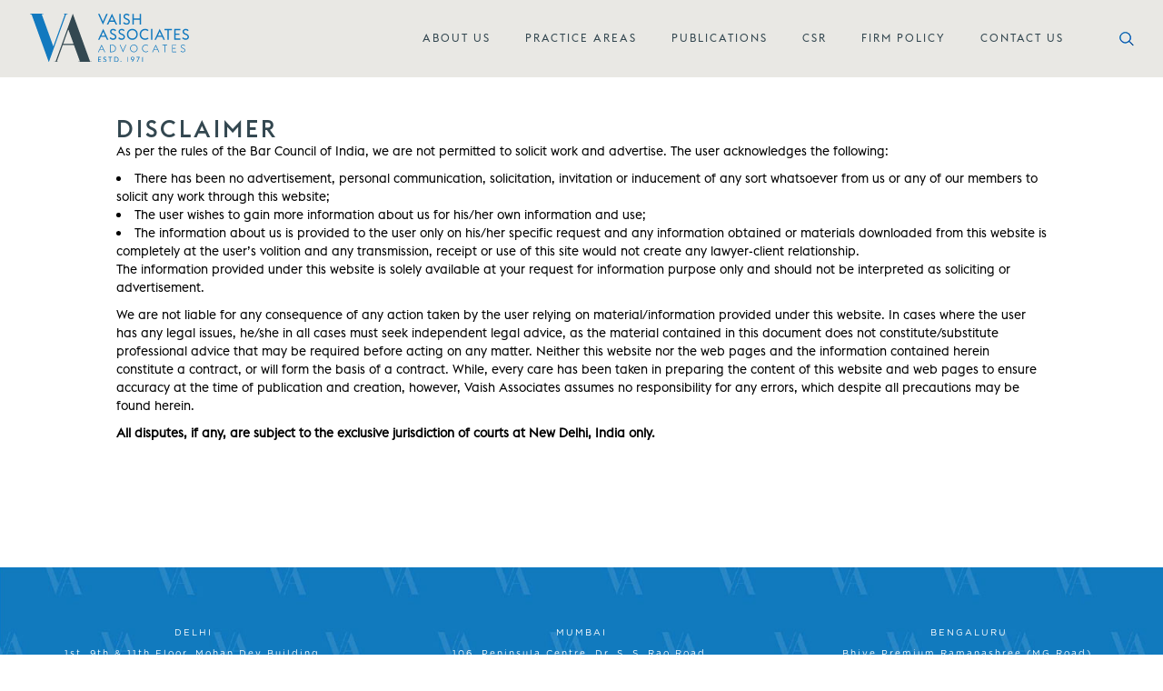

--- FILE ---
content_type: text/html; charset=UTF-8
request_url: https://www.vaishlaw.com/disclaimer/
body_size: 8372
content:
<!doctype html>
<html lang="en-US">
<head>
	<meta charset="UTF-8" />
	
	<meta name="viewport" content="width=device-width, user-scalable=no" />
	<link rel="profile" href="https://gmpg.org/xfn/11" />

	<link href="https://www.vaishlaw.com/wp-content/themes/vaish/css/bootstrap.css" rel="stylesheet"/>	
	<link href="https://www.vaishlaw.com/wp-content/themes/vaish/css/style.css?v4" rel="stylesheet"/>
	<link href="https://www.vaishlaw.com/wp-content/themes/vaish/css/responsive-main.css" rel="stylesheet"/>
	<link rel="stylesheet" type="text/css" href="https://www.vaishlaw.com/wp-content/themes/vaish/css/styles.css">
	<link href="https://www.vaishlaw.com/wp-content/themes/vaish/css/owl.carousel.css" rel="stylesheet"/>
	<link href="https://www.vaishlaw.com/wp-content/themes/vaish/css/owl.carousel.min.css" rel="stylesheet"/>
 
	<link href="https://maxcdn.bootstrapcdn.com/font-awesome/4.7.0/css/font-awesome.min.css" rel="stylesheet" />
	

	 

	<title>Disclaimer &#8211; Vaish Associates Advocates</title>
<link rel='dns-prefetch' href='//s.w.org' />
<link rel="alternate" type="application/rss+xml" title="Vaish Associates Advocates &raquo; Feed" href="https://www.vaishlaw.com/feed/" />
<link rel="alternate" type="application/rss+xml" title="Vaish Associates Advocates &raquo; Comments Feed" href="https://www.vaishlaw.com/comments/feed/" />
		<script type="text/javascript">
			window._wpemojiSettings = {"baseUrl":"https:\/\/s.w.org\/images\/core\/emoji\/11\/72x72\/","ext":".png","svgUrl":"https:\/\/s.w.org\/images\/core\/emoji\/11\/svg\/","svgExt":".svg","source":{"concatemoji":"https:\/\/www.vaishlaw.com\/wp-includes\/js\/wp-emoji-release.min.js?ver=5.0.4"}};
			!function(a,b,c){function d(a,b){var c=String.fromCharCode;l.clearRect(0,0,k.width,k.height),l.fillText(c.apply(this,a),0,0);var d=k.toDataURL();l.clearRect(0,0,k.width,k.height),l.fillText(c.apply(this,b),0,0);var e=k.toDataURL();return d===e}function e(a){var b;if(!l||!l.fillText)return!1;switch(l.textBaseline="top",l.font="600 32px Arial",a){case"flag":return!(b=d([55356,56826,55356,56819],[55356,56826,8203,55356,56819]))&&(b=d([55356,57332,56128,56423,56128,56418,56128,56421,56128,56430,56128,56423,56128,56447],[55356,57332,8203,56128,56423,8203,56128,56418,8203,56128,56421,8203,56128,56430,8203,56128,56423,8203,56128,56447]),!b);case"emoji":return b=d([55358,56760,9792,65039],[55358,56760,8203,9792,65039]),!b}return!1}function f(a){var c=b.createElement("script");c.src=a,c.defer=c.type="text/javascript",b.getElementsByTagName("head")[0].appendChild(c)}var g,h,i,j,k=b.createElement("canvas"),l=k.getContext&&k.getContext("2d");for(j=Array("flag","emoji"),c.supports={everything:!0,everythingExceptFlag:!0},i=0;i<j.length;i++)c.supports[j[i]]=e(j[i]),c.supports.everything=c.supports.everything&&c.supports[j[i]],"flag"!==j[i]&&(c.supports.everythingExceptFlag=c.supports.everythingExceptFlag&&c.supports[j[i]]);c.supports.everythingExceptFlag=c.supports.everythingExceptFlag&&!c.supports.flag,c.DOMReady=!1,c.readyCallback=function(){c.DOMReady=!0},c.supports.everything||(h=function(){c.readyCallback()},b.addEventListener?(b.addEventListener("DOMContentLoaded",h,!1),a.addEventListener("load",h,!1)):(a.attachEvent("onload",h),b.attachEvent("onreadystatechange",function(){"complete"===b.readyState&&c.readyCallback()})),g=c.source||{},g.concatemoji?f(g.concatemoji):g.wpemoji&&g.twemoji&&(f(g.twemoji),f(g.wpemoji)))}(window,document,window._wpemojiSettings);
		</script>
		<style type="text/css">
img.wp-smiley,
img.emoji {
	display: inline !important;
	border: none !important;
	box-shadow: none !important;
	height: 1em !important;
	width: 1em !important;
	margin: 0 .07em !important;
	vertical-align: -0.1em !important;
	background: none !important;
	padding: 0 !important;
}
</style>
<link rel='stylesheet' id='wp-block-library-css'  href='https://www.vaishlaw.com/wp-includes/css/dist/block-library/style.min.css?ver=5.0.4' type='text/css' media='all' />
<link rel='stylesheet' id='wp-block-library-theme-css'  href='https://www.vaishlaw.com/wp-includes/css/dist/block-library/theme.min.css?ver=5.0.4' type='text/css' media='all' />
<link rel='stylesheet' id='acd-style-css'  href='https://www.vaishlaw.com/wp-content/plugins/archives-by-category-and-date/css/acd-style.css?ver=5.0.4' type='text/css' media='all' />
<link rel='stylesheet' id='contact-form-7-css'  href='https://www.vaishlaw.com/wp-content/plugins/contact-form-7/includes/css/styles.css?ver=5.1.1' type='text/css' media='all' />
<link rel='stylesheet' id='searchandfilter-css'  href='https://www.vaishlaw.com/wp-content/plugins/search-filter-master/style.css?ver=1' type='text/css' media='all' />
<link rel='stylesheet' id='bodhi-svgs-attachment-css'  href='https://www.vaishlaw.com/wp-content/plugins/svg-support/css/svgs-attachment.css?ver=5.0.4' type='text/css' media='all' />
<link rel='stylesheet' id='twentynineteen-style-css'  href='https://www.vaishlaw.com/wp-content/themes/vaish/style.css?ver=1.1' type='text/css' media='all' />
<link rel='stylesheet' id='twentynineteen-print-style-css'  href='https://www.vaishlaw.com/wp-content/themes/vaish/print.css?ver=1.1' type='text/css' media='print' />
<script type='text/javascript' src='https://www.vaishlaw.com/wp-includes/js/jquery/jquery.js?ver=1.12.4'></script>
<script type='text/javascript' src='https://www.vaishlaw.com/wp-includes/js/jquery/jquery-migrate.min.js?ver=1.4.1'></script>
<script type='text/javascript'>
/* <![CDATA[ */
var cssTarget = "img.style-svg";
var ForceInlineSVGActive = "false";
/* ]]> */
</script>
<script type='text/javascript' src='https://www.vaishlaw.com/wp-content/plugins/svg-support/js/min/svgs-inline-min.js?ver=1.0.0'></script>
<link rel='https://api.w.org/' href='https://www.vaishlaw.com/wp-json/' />
<link rel="EditURI" type="application/rsd+xml" title="RSD" href="https://www.vaishlaw.com/xmlrpc.php?rsd" />
<link rel="wlwmanifest" type="application/wlwmanifest+xml" href="https://www.vaishlaw.com/wp-includes/wlwmanifest.xml" /> 
<meta name="generator" content="WordPress 5.0.4" />
<link rel="canonical" href="https://www.vaishlaw.com/disclaimer/" />
<link rel='shortlink' href='https://www.vaishlaw.com/?p=739' />
<link rel="alternate" type="application/json+oembed" href="https://www.vaishlaw.com/wp-json/oembed/1.0/embed?url=https%3A%2F%2Fwww.vaishlaw.com%2Fdisclaimer%2F" />
<link rel="alternate" type="text/xml+oembed" href="https://www.vaishlaw.com/wp-json/oembed/1.0/embed?url=https%3A%2F%2Fwww.vaishlaw.com%2Fdisclaimer%2F&#038;format=xml" />
<script type="text/javascript">
(function(d,s,id){var z=d.createElement(s);z.type="text/javascript";z.id=id;z.async=true;z.src="//static.zotabox.com/d/b/dba0d46c65bf5abc4f6464a6ad04d35c/widgets.js";var sz=d.getElementsByTagName(s)[0];sz.parentNode.insertBefore(z,sz)}(document,"script","zb-embed-code"));
</script>		<style type="text/css">.recentcomments a{display:inline !important;padding:0 !important;margin:0 !important;}</style>
		<link rel="icon" href="https://www.vaishlaw.com/wp-content/uploads/2019/03/cropped-scd_VAA_icons-23-1-32x32.png" sizes="32x32" />
<link rel="icon" href="https://www.vaishlaw.com/wp-content/uploads/2019/03/cropped-scd_VAA_icons-23-1-192x192.png" sizes="192x192" />
<link rel="apple-touch-icon-precomposed" href="https://www.vaishlaw.com/wp-content/uploads/2019/03/cropped-scd_VAA_icons-23-1-180x180.png" />
<meta name="msapplication-TileImage" content="https://www.vaishlaw.com/wp-content/uploads/2019/03/cropped-scd_VAA_icons-23-1-270x270.png" />
	
	<meta name="google-site-verification" content="BkYIEXt2Rf6VRlmGQmhv7rtL1l_0Ks5RxGy8ObbzwbM" />
	<!-- Global site tag (gtag.js) - Google Analytics -->
<script async src="https://www.googletagmanager.com/gtag/js?id=G-VYRLCQYZNY"></script>
<script>
  window.dataLayer = window.dataLayer || [];
  function gtag(){dataLayer.push(arguments);}
  gtag('js', new Date());

  gtag('config', 'G-VYRLCQYZNY');
</script>

</head>

<body class="page-template-default page page-id-739 wp-embed-responsive singular image-filters-enabled">

<div class="container-fluid menu-top">
<div class="row">
<div class="col-sm-4 img">
 
<a href="https://www.vaishlaw.com/home/"><img src="https://www.vaishlaw.com/wp-content/uploads/2019/07/scd_VAA_icons-22.svg"/></a>
	

</div>

<div class="col-sm-8 big-menu">
		<div class="navbar-collapse collapse"><ul id="menu-main-menu" class="nav navbar-nav main-menu-min"><li id="menu-item-223" class="menu-item menu-item-type-custom menu-item-object-custom menu-item-has-children menu-item-223"><a aria-haspopup="true" aria-expanded="false">About us</a><span class="submenu-expand" tabindex="-1"><svg class="svg-icon" width="24" height="24" aria-hidden="true" role="img" focusable="false" xmlns="http://www.w3.org/2000/svg" viewBox="0 0 24 24"><path d="M7.41 8.59L12 13.17l4.59-4.58L18 10l-6 6-6-6 1.41-1.41z"></path><path fill="none" d="M0 0h24v24H0V0z"></path></svg></span>
<ul class="sub-menu">
	<li id="menu-item--1" class="mobile-parent-nav-menu-item menu-item--1"><a>About us</span></li>
	<li id="menu-item-79" class="menu-item menu-item-type-post_type menu-item-object-page menu-item-79"><a href="https://www.vaishlaw.com/about-vaish-law/">About Us</a></li>
	<li id="menu-item-47" class="menu-item menu-item-type-post_type menu-item-object-page menu-item-47"><a href="https://www.vaishlaw.com/our-team/">Our Team</a></li>
	<li id="menu-item-78" class="menu-item menu-item-type-post_type menu-item-object-page menu-item-78"><a href="https://www.vaishlaw.com/awards-and-accolades/">Awards &#038; Accolades</a></li>
	<li id="menu-item-1073" class="menu-item menu-item-type-custom menu-item-object-custom menu-item-1073"><a href="https://www.vaishlaw.com/wp-content/uploads/2025/07/VA-Firm-Profile.pdf">Firm Profile</a></li>
	<li id="menu-item-1784" class="menu-item menu-item-type-custom menu-item-object-custom menu-item-1784"><a href="https://youtu.be/hEsKhUiCWn8">VA Offsites 2000-2019</a></li>
</ul>
</li>
<li id="menu-item-45" class="menu-item menu-item-type-post_type menu-item-object-page menu-item-45"><a href="https://www.vaishlaw.com/practice-areas/">Practice Areas</a></li>
<li id="menu-item-617" class="menu-item menu-item-type-custom menu-item-object-custom menu-item-has-children menu-item-617"><a aria-haspopup="true" aria-expanded="false">Publications</a><span class="submenu-expand" tabindex="-1"><svg class="svg-icon" width="24" height="24" aria-hidden="true" role="img" focusable="false" xmlns="http://www.w3.org/2000/svg" viewBox="0 0 24 24"><path d="M7.41 8.59L12 13.17l4.59-4.58L18 10l-6 6-6-6 1.41-1.41z"></path><path fill="none" d="M0 0h24v24H0V0z"></path></svg></span>
<ul class="sub-menu">
	<li id="menu-item--2" class="mobile-parent-nav-menu-item menu-item--2"><a>Publications</span></li>
	<li id="menu-item-46" class="menu-item menu-item-type-post_type menu-item-object-page menu-item-46"><a href="https://www.vaishlaw.com/publications/">Latest Publications</a></li>
	<li id="menu-item-3505" class="menu-item menu-item-type-taxonomy menu-item-object-category menu-item-3505"><a href="https://www.vaishlaw.com/category/investment-funds/">Investment Funds</a></li>
	<li id="menu-item-3843" class="menu-item menu-item-type-custom menu-item-object-custom menu-item-3843"><a href="https://www.vaishlaw.com/india-business-guide/">India Business Guide</a></li>
	<li id="menu-item-1287" class="menu-item menu-item-type-custom menu-item-object-custom menu-item-1287"><a href="https://www.vaishlaw.com/category/covid-19/">Covid-19 Resource Hub</a></li>
</ul>
</li>
<li id="menu-item-49" class="menu-item menu-item-type-post_type menu-item-object-page menu-item-49"><a href="https://www.vaishlaw.com/csr/">CSR</a></li>
<li id="menu-item-2664" class="menu-item menu-item-type-custom menu-item-object-custom menu-item-has-children menu-item-2664"><a href="#" aria-haspopup="true" aria-expanded="false">Firm Policy</a><span class="submenu-expand" tabindex="-1"><svg class="svg-icon" width="24" height="24" aria-hidden="true" role="img" focusable="false" xmlns="http://www.w3.org/2000/svg" viewBox="0 0 24 24"><path d="M7.41 8.59L12 13.17l4.59-4.58L18 10l-6 6-6-6 1.41-1.41z"></path><path fill="none" d="M0 0h24v24H0V0z"></path></svg></span>
<ul class="sub-menu">
	<li id="menu-item--3" class="mobile-parent-nav-menu-item menu-item--3"><span class="menu-item-link-return" tabindex="-1"><svg class="svg-icon" width="24" height="24" aria-hidden="true" role="img" focusable="false" viewBox="0 0 24 24" version="1.1" xmlns="http://www.w3.org/2000/svg" xmlns:xlink="http://www.w3.org/1999/xlink"><path d="M15.41 7.41L14 6l-6 6 6 6 1.41-1.41L10.83 12z"></path><path d="M0 0h24v24H0z" fill="none"></path></svg>Firm Policy</span></li>
	<li id="menu-item-2666" class="menu-item menu-item-type-custom menu-item-object-custom menu-item-2666"><a href="https://www.vaishlaw.com/wp-content/uploads/2026/01/Vaish-Associates-Advocates-POSH-Policy-2026-to-2028.pdf">POSH Policy</a></li>
</ul>
</li>
<li id="menu-item-222" class="menu-item menu-item-type-custom menu-item-object-custom menu-item-has-children menu-item-222"><a aria-haspopup="true" aria-expanded="false">Contact us</a><span class="submenu-expand" tabindex="-1"><svg class="svg-icon" width="24" height="24" aria-hidden="true" role="img" focusable="false" xmlns="http://www.w3.org/2000/svg" viewBox="0 0 24 24"><path d="M7.41 8.59L12 13.17l4.59-4.58L18 10l-6 6-6-6 1.41-1.41z"></path><path fill="none" d="M0 0h24v24H0V0z"></path></svg></span>
<ul class="sub-menu">
	<li id="menu-item--4" class="mobile-parent-nav-menu-item menu-item--4"><a>Contact us</span></li>
	<li id="menu-item-220" class="menu-item menu-item-type-custom menu-item-object-custom menu-item-220"><a href="/staging/contact-us/">Write to us</a></li>
	<li id="menu-item-981" class="menu-item menu-item-type-post_type menu-item-object-page menu-item-981"><a href="https://www.vaishlaw.com/our-office/">Our Offices</a></li>
	<li id="menu-item-118" class="menu-item menu-item-type-post_type menu-item-object-page menu-item-118"><a href="https://www.vaishlaw.com/careers/">Careers</a></li>
	<li id="menu-item-370" class="menu-item menu-item-type-post_type menu-item-object-page menu-item-370"><a href="https://www.vaishlaw.com/internship/">Internship</a></li>
</ul>
</li>
</ul></div><div class="main-menu-more"><ul class="main-menu" tabindex="0"><li class="menu-item menu-item-has-children"><a href="#" class="screen-reader-text" aria-label="More" aria-haspopup="true" aria-expanded="false">More</a><span class="submenu-expand main-menu-more-toggle is-empty" tabindex="-1"><svg class="svg-icon" width="24" height="24" aria-hidden="true" role="img" focusable="false" width="24" height="24" xmlns="http://www.w3.org/2000/svg"><g fill="none" fill-rule="evenodd"><path d="M0 0h24v24H0z"/><path fill="currentColor" fill-rule="nonzero" d="M12 2c5.52 0 10 4.48 10 10s-4.48 10-10 10S2 17.52 2 12 6.48 2 12 2zM6 14a2 2 0 1 0 0-4 2 2 0 0 0 0 4zm6 0a2 2 0 1 0 0-4 2 2 0 0 0 0 4zm6 0a2 2 0 1 0 0-4 2 2 0 0 0 0 4z"/></g></svg></span><ul class="sub-menu hidden-links"><li id="menu-item--1" class="mobile-parent-nav-menu-item menu-item--1"><span class="menu-item-link-return"><svg class="svg-icon" width="24" height="24" aria-hidden="true" role="img" focusable="false" viewBox="0 0 24 24" version="1.1" xmlns="http://www.w3.org/2000/svg" xmlns:xlink="http://www.w3.org/1999/xlink"><path d="M15.41 7.41L14 6l-6 6 6 6 1.41-1.41L10.83 12z"></path><path d="M0 0h24v24H0z" fill="none"></path></svg>Back</span></li></ul></li></ul></div>						
	<div class="searchse">
	<a  id="sercha"><img src="https://www.vaishlaw.com/wp-content/themes/vaish/image/search.png"/></a>
	</div>
 

 
	
	
</div>
<div class="col-xs-12 mobilemenu">

<div class="col-xs-4 jhi">
<img id="mob" src="https://www.vaishlaw.com/wp-content/themes/vaish/image/trogleicon.png" /> 

<div class="menu-mobwe">
<img id="cross" src="https://www.vaishlaw.com/wp-content/themes/vaish/image/cross.png" /> 
<div class="navbar-collapse collapse"><ul id="menu-main-menu-1" class="nav navbar-nav"><li class="menu-item menu-item-type-custom menu-item-object-custom menu-item-has-children menu-item-223"><a aria-haspopup="true" aria-expanded="false">About us</a><span class="submenu-expand" tabindex="-1"><svg class="svg-icon" width="24" height="24" aria-hidden="true" role="img" focusable="false" xmlns="http://www.w3.org/2000/svg" viewBox="0 0 24 24"><path d="M7.41 8.59L12 13.17l4.59-4.58L18 10l-6 6-6-6 1.41-1.41z"></path><path fill="none" d="M0 0h24v24H0V0z"></path></svg></span>
<ul class="sub-menu">
	<li id="menu-item--5" class="mobile-parent-nav-menu-item menu-item--5"><a>About us</span></li>
	<li class="menu-item menu-item-type-post_type menu-item-object-page menu-item-79"><a href="https://www.vaishlaw.com/about-vaish-law/">About Us</a></li>
	<li class="menu-item menu-item-type-post_type menu-item-object-page menu-item-47"><a href="https://www.vaishlaw.com/our-team/">Our Team</a></li>
	<li class="menu-item menu-item-type-post_type menu-item-object-page menu-item-78"><a href="https://www.vaishlaw.com/awards-and-accolades/">Awards &#038; Accolades</a></li>
	<li class="menu-item menu-item-type-custom menu-item-object-custom menu-item-1073"><a href="https://www.vaishlaw.com/wp-content/uploads/2025/07/VA-Firm-Profile.pdf">Firm Profile</a></li>
	<li class="menu-item menu-item-type-custom menu-item-object-custom menu-item-1784"><a href="https://youtu.be/hEsKhUiCWn8">VA Offsites 2000-2019</a></li>
</ul>
</li>
<li class="menu-item menu-item-type-post_type menu-item-object-page menu-item-45"><a href="https://www.vaishlaw.com/practice-areas/">Practice Areas</a></li>
<li class="menu-item menu-item-type-custom menu-item-object-custom menu-item-has-children menu-item-617"><a aria-haspopup="true" aria-expanded="false">Publications</a><span class="submenu-expand" tabindex="-1"><svg class="svg-icon" width="24" height="24" aria-hidden="true" role="img" focusable="false" xmlns="http://www.w3.org/2000/svg" viewBox="0 0 24 24"><path d="M7.41 8.59L12 13.17l4.59-4.58L18 10l-6 6-6-6 1.41-1.41z"></path><path fill="none" d="M0 0h24v24H0V0z"></path></svg></span>
<ul class="sub-menu">
	<li id="menu-item--6" class="mobile-parent-nav-menu-item menu-item--6"><a>Publications</span></li>
	<li class="menu-item menu-item-type-post_type menu-item-object-page menu-item-46"><a href="https://www.vaishlaw.com/publications/">Latest Publications</a></li>
	<li class="menu-item menu-item-type-taxonomy menu-item-object-category menu-item-3505"><a href="https://www.vaishlaw.com/category/investment-funds/">Investment Funds</a></li>
	<li class="menu-item menu-item-type-custom menu-item-object-custom menu-item-3843"><a href="https://www.vaishlaw.com/india-business-guide/">India Business Guide</a></li>
	<li class="menu-item menu-item-type-custom menu-item-object-custom menu-item-1287"><a href="https://www.vaishlaw.com/category/covid-19/">Covid-19 Resource Hub</a></li>
</ul>
</li>
<li class="menu-item menu-item-type-post_type menu-item-object-page menu-item-49"><a href="https://www.vaishlaw.com/csr/">CSR</a></li>
<li class="menu-item menu-item-type-custom menu-item-object-custom menu-item-has-children menu-item-2664"><a href="#" aria-haspopup="true" aria-expanded="false">Firm Policy</a><span class="submenu-expand" tabindex="-1"><svg class="svg-icon" width="24" height="24" aria-hidden="true" role="img" focusable="false" xmlns="http://www.w3.org/2000/svg" viewBox="0 0 24 24"><path d="M7.41 8.59L12 13.17l4.59-4.58L18 10l-6 6-6-6 1.41-1.41z"></path><path fill="none" d="M0 0h24v24H0V0z"></path></svg></span>
<ul class="sub-menu">
	<li id="menu-item--7" class="mobile-parent-nav-menu-item menu-item--7"><span class="menu-item-link-return" tabindex="-1"><svg class="svg-icon" width="24" height="24" aria-hidden="true" role="img" focusable="false" viewBox="0 0 24 24" version="1.1" xmlns="http://www.w3.org/2000/svg" xmlns:xlink="http://www.w3.org/1999/xlink"><path d="M15.41 7.41L14 6l-6 6 6 6 1.41-1.41L10.83 12z"></path><path d="M0 0h24v24H0z" fill="none"></path></svg>Firm Policy</span></li>
	<li class="menu-item menu-item-type-custom menu-item-object-custom menu-item-2666"><a href="https://www.vaishlaw.com/wp-content/uploads/2026/01/Vaish-Associates-Advocates-POSH-Policy-2026-to-2028.pdf">POSH Policy</a></li>
</ul>
</li>
<li class="menu-item menu-item-type-custom menu-item-object-custom menu-item-has-children menu-item-222"><a aria-haspopup="true" aria-expanded="false">Contact us</a><span class="submenu-expand" tabindex="-1"><svg class="svg-icon" width="24" height="24" aria-hidden="true" role="img" focusable="false" xmlns="http://www.w3.org/2000/svg" viewBox="0 0 24 24"><path d="M7.41 8.59L12 13.17l4.59-4.58L18 10l-6 6-6-6 1.41-1.41z"></path><path fill="none" d="M0 0h24v24H0V0z"></path></svg></span>
<ul class="sub-menu">
	<li id="menu-item--8" class="mobile-parent-nav-menu-item menu-item--8"><a>Contact us</span></li>
	<li class="menu-item menu-item-type-custom menu-item-object-custom menu-item-220"><a href="/staging/contact-us/">Write to us</a></li>
	<li class="menu-item menu-item-type-post_type menu-item-object-page menu-item-981"><a href="https://www.vaishlaw.com/our-office/">Our Offices</a></li>
	<li class="menu-item menu-item-type-post_type menu-item-object-page menu-item-118"><a href="https://www.vaishlaw.com/careers/">Careers</a></li>
	<li class="menu-item menu-item-type-post_type menu-item-object-page menu-item-370"><a href="https://www.vaishlaw.com/internship/">Internship</a></li>
</ul>
</li>
</ul></div><div class="main-menu-more"><ul class="main-menu" tabindex="0"><li class="menu-item menu-item-has-children"><a href="#" class="screen-reader-text" aria-label="More" aria-haspopup="true" aria-expanded="false">More</a><span class="submenu-expand main-menu-more-toggle is-empty" tabindex="-1"><svg class="svg-icon" width="24" height="24" aria-hidden="true" role="img" focusable="false" width="24" height="24" xmlns="http://www.w3.org/2000/svg"><g fill="none" fill-rule="evenodd"><path d="M0 0h24v24H0z"/><path fill="currentColor" fill-rule="nonzero" d="M12 2c5.52 0 10 4.48 10 10s-4.48 10-10 10S2 17.52 2 12 6.48 2 12 2zM6 14a2 2 0 1 0 0-4 2 2 0 0 0 0 4zm6 0a2 2 0 1 0 0-4 2 2 0 0 0 0 4zm6 0a2 2 0 1 0 0-4 2 2 0 0 0 0 4z"/></g></svg></span><ul class="sub-menu hidden-links"><li id="menu-item--1" class="mobile-parent-nav-menu-item menu-item--1"><span class="menu-item-link-return"><svg class="svg-icon" width="24" height="24" aria-hidden="true" role="img" focusable="false" viewBox="0 0 24 24" version="1.1" xmlns="http://www.w3.org/2000/svg" xmlns:xlink="http://www.w3.org/1999/xlink"><path d="M15.41 7.41L14 6l-6 6 6 6 1.41-1.41L10.83 12z"></path><path d="M0 0h24v24H0z" fill="none"></path></svg>Back</span></li></ul></li></ul></div></div>
</div>

<div class="col-xs-4 xse">
<a href="https://www.vaishlaw.com/home/"><img src="https://www.vaishlaw.com/wp-content/themes/vaish/image/pngmobile--logo.png" /> </a>
</div>
<div class="col-xs-4 gbh">
<img id="serchab" src="https://www.vaishlaw.com/wp-content/themes/vaish/image/serchicon.png"/>
</div>

</div>

	<div class="serchbox-div">
		<!--form action="">
		    <input type="text" name="s" placeholder="What are you searching for?" class="m_a">
			<a href="#" type="submit"/> <img src="https://www.vaishlaw.com/wp-content/themes/vaish/icon/serchboxa.png"/></a>
		   
			
		</form-->
		
		   
    
    <form role="search" action="https://www.vaishlaw.com/" method="get" id="searchform">
    <input type="text" name="s" placeholder="What are you searching for?" class="m_a">
    <input type="hidden" name="post_type" value="products" /> <!-- // hidden 'products' value -->
    <!--input type="submit" alt="Search" value="Search" /-->
	<button class="btn btn-link" type="submit"alt="Search" value="Search"><img src="https://www.vaishlaw.com/wp-content/themes/vaish/icon/serchboxa.png"/></button>
	
  </form>


	</div>

	</div>
</div>
	<section id="primary" class="content-area">
		<main id="main" class="site-main">

			
<article id="post-739" class="post-739 page type-page status-publish hentry entry">
		<header class="entry-header">
		
<h1 class="entry-title">Disclaimer</h1>
	</header>
	
	<div class="entry-content">
		<p>As per the rules of the Bar Council of India, we are not permitted to solicit work and advertise. The user acknowledges the following:</p>
<li>There has been no advertisement, personal communication, solicitation, invitation or inducement of any sort whatsoever from us or any of our members to solicit any work through this website;
<li>The user wishes to gain more information about us for his/her own information and use;
<li>The information about us is provided to the user only on his/her specific request and any information obtained or materials downloaded from this website is completely at the user’s volition and any transmission, receipt or use of this site would not create any lawyer-client relationship.
<p>The information provided under this website is solely available at your request for information purpose only and should not be interpreted as soliciting or advertisement.</li>
<p>We are not liable for any consequence of any action taken by the user relying on material/information provided under this website. In cases where the user has any legal issues, he/she in all cases must seek independent legal advice, as the material contained in this document does not constitute/substitute professional advice that may be required before acting on any matter. Neither this website nor the web pages and the information contained herein constitute a contract, or will form the basis of a contract. While, every care has been taken in preparing the content of this website and web pages to ensure accuracy at the time of publication and creation, however, Vaish Associates assumes no responsibility for any errors, which despite all precautions may be found herein.</p>
<p><strong>All disputes, if any, are subject to the exclusive jurisdiction of courts at New Delhi, India only.</strong></p>
	</div><!-- .entry-content -->

	</article><!-- #post-739 -->

		</main><!-- #main -->
	</section><!-- #primary -->


<section class="footer">
<div class="container-fluid ft_awe" style="background:url('https://www.vaishlaw.com/wp-content/themes/vaish/image/footer.jpg');background-repeat:no-repeat;width:100%;background-size: cover;">
<a class="gsyt" href="https://www.vaishlaw.com/our-office/">
<div class="row">

		<div class="col-sm-4 ft_text">
		 <p>DELHI<br />
1st, 9th &amp; 11th Floor, Mohan Dev Building,<br />
13, Tolstoy Marg, New Delhi &#8211; 110001 (India)</p>
<p>+91 11 424 92 525<br />
<span class="__cf_email__" data-cfemail="92f6f7fefafbd2e4f3fbe1fafef3e5bcf1fdff">[email&#160;protected]</span></p>
		</div>
	<div class="col-sm-4 ft_text">
		 <p>MUMBAI<br />
106, Peninsula Centre, Dr. S. S. Rao Road,<br />
Parel, Mumbai &#8211; 400012 (India)</p>
<p>+91 22 42134101<br />
<span class="__cf_email__" data-cfemail="d9b4acb4bbb8b099afb8b0aab1b5b8aef7bab6b4">[email&#160;protected]</span></p>
	</div>
	<div class="col-sm-4 ft_text">
	 <p>BENGALURU<br />
Bhive Premium Ramanashree (MG Road),<br />
No. 2/1, Brunton Road, Off MG Road, Opposite Old Passport Office, Bengaluru &#8211; 560001 (India)</p>
<p>+91 80 40903588/89<br />
<span class="__cf_email__" data-cfemail="1577747b7274797a67705563747c667d7974623b767a78">[email&#160;protected]</span></p>
	</div>
	<div class="col-sm-4 ft_text mobilouroffice">
	
	<a class="mobfoot" href="https://www.vaishlaw.com/our-office/">OUR OFFICES ></a>
	
	</div>

                              
	</div>
</div></a>
	<div class="col-sm-12 ft_text-b">
		<div class="navbar-collapse collapse">
			<div class="col-sm-10 col-xs-12" >
				<ul id="menu-footer-menu" class="nav navbar-nav"><li id="menu-item-174" class="menu-item menu-item-type-post_type menu-item-object-page menu-item-174"><a href="https://www.vaishlaw.com/privacy-policy/">Privacy Policy</a></li>
<li id="menu-item-156" class="menu-item menu-item-type-post_type menu-item-object-page menu-item-156"><a href="https://www.vaishlaw.com/practice-areas/">Practice Areas</a></li>
<li id="menu-item-741" class="menu-item menu-item-type-post_type menu-item-object-page current-menu-item page_item page-item-739 current_page_item menu-item-741"><a href="https://www.vaishlaw.com/disclaimer/">Disclaimer</a></li>
<li id="menu-item-265" class="menu-item menu-item-type-custom menu-item-object-custom menu-item-265"><a href="https://www.vaishlaw.com/about-vaish-law/">About us</a></li>
<li id="menu-item-155" class="menu-item menu-item-type-post_type menu-item-object-page menu-item-155"><a href="https://www.vaishlaw.com/csr/">CSR</a></li>
<li id="menu-item-743" class="menu-item menu-item-type-post_type menu-item-object-page menu-item-743"><a href="https://www.vaishlaw.com/internship/">Internship</a></li>
<li id="menu-item-157" class="menu-item menu-item-type-post_type menu-item-object-page menu-item-157"><a href="https://www.vaishlaw.com/contact-us/">Contact us</a></li>
</ul>			</div>
			<div class="col-sm-2 col-xs-12">
				<ul class="footer-social-icon">
					
												<li>
								<a href="https://www.facebook.com/VaishLaw/" target="_blank">
																			<img src="https://www.vaishlaw.com/wp-content/uploads/2019/04/fbgg.png" />
																	</a>
							</li>
																	<li>
								<a href="https://www.linkedin.com/company/vaishlaw/" target="_blank">
																			<img src="https://www.vaishlaw.com/wp-content/uploads/2019/04/linkedin-0.png" />
																	</a>
							</li>
																	<li>
								<a href="https://twitter.com/VaishLaw/" target="_blank">
																			<img src="https://www.vaishlaw.com/wp-content/uploads/2019/04/twwww.png" />
																	</a>
							</li>
															
									</ul>
			</div>
		</div>
	</div>
	<div class="col-sm-12 copyright">
	<span> Copyright 2024 <a target="_blank" style="color:black;" href="https://www.vaishlaw.com/">Vaish Associates Advocates
	</a></span>
	
	</div>
	
	
</div>



</section>

<style>
html { margin-top: 0px !important; }
.form-group label {
    position: absolute;
    top: 23px;
    left: 14px;
    color: #999;
    transition: .5s;
    pointer-events: none;
    font-size: 10px;
    font-family: GothamRounded-Book;
    letter-spacing: 1px;
	background:white;
	padding:0px 10px;
}
 .form-group label.up
{
    top: -6px;
    left: 20px;
	 font-size: 10px;
	text-transform:uppercase;
	font-family: GothamRounded-Book;
	font-family:#adb6b9;
}

form {
    width: 100%;
    max-width: 447px;
    margin: 0px auto;
}
</style>

<script data-cfasync="false" src="/cdn-cgi/scripts/5c5dd728/cloudflare-static/email-decode.min.js"></script><script type="text/javascript" src="https://cdnjs.cloudflare.com/ajax/libs/jquery/3.3.1/jquery.min.js"> </script>
<script src="https://www.vaishlaw.com/wp-content/themes/vaish/js/jquery-ui.js"></script>

<script src="https://maxcdn.bootstrapcdn.com/bootstrap/3.4.0/js/bootstrap.min.js"></script>
<script src="https://www.vaishlaw.com/wp-content/themes/vaish/js/custom.js"/></script>

<script>
jQuery(document).ready(function(){
	  $("#sercha").on('click', function () {
        jQuery(".serchbox-div").toggle();
		jQuery("#searchform input").focus();
    });
jQuery("#serchab").click(function(){
jQuery(".serchbox-div").toggle();
});
});



</script>
<script>
jQuery(document).ready(function(){
jQuery("#mob").click(function(){
jQuery(".menu-mobwe").toggle();
});
jQuery("#cross").click(function(){
jQuery(".menu-mobwe").toggle();
jQuery('.navbar-nav:has(.sub-menu)').addClass('.fa-fw');
});

});



</script>
<script>
      jQuery(function() {
		var Accordion = function(el, multiple) {
				this.el = el || {};
				this.multiple = multiple || false;

				var links = this.el.find('.article-title');
				links.on('click', {
						el: this.el,
						multiple: this.multiple
				}, this.dropdown)
		}

		Accordion.prototype.dropdown = function(e) {
				var $el = e.data.el;
				$this = $(this),
						$next = $this.next();

				$next.slideToggle();
				$this.parent().toggleClass('open');

				if (!e.data.multiple) {
						$el.find('.accordion-content').not($next).slideUp().parent().removeClass('open');
				};
				
		}
		var accordion = new Accordion(jQuery('.accordion-container'), false);
}



);



</script>

<script>
$(document).ready(function () {
 size_li = $("#myList li").length;
 x=9;
 $('#myList li:lt('+x+')').show();
 $('#loadMore').click(function () {
 x= (x+6 <= size_li) ? x+6 : size_li;
 $('#myList li:lt('+x+')').show();
 });
 $('#showLess').click(function () {
 x=(x-6<0) ? 3 : x-6;
 $('#myList li').not(':lt('+x+')').hide();
 });
});
</script>
<script>
$('ul.teamul').each(function() {
  $(this).children().slice(0).hide(); 
});
</script>
<script>
function myFunction() {
	//$("your form selector here").submit(function() {
    var input, filter, ul, li, a, i, txtValue;
    input = document.getElementById("myInput");
	
    filter = input.value.toUpperCase();
    ul = document.getElementById("teamul1");
    li = ul.getElementsByTagName("li");
    for (i = 0; i < li.length; i++) {
        a = li[i].getElementsByTagName("a")[0];
        txtValue = a.textContent || a.innerText;
        if (txtValue.toUpperCase().indexOf(filter) > -1) {
            li[i].style.display = "";
        } else {
            li[i].style.display = "none";
        }
    //}
}}
</script> 

<script>
$(document).ready(function () {
    if( $( window ).width() <= 650 ){

         $( ".sec_1" ).insertAfter( $( ".first_1" ) );


    } 
  });
</script>
<script>
jQuery( ".wpcf7-form input" ).focus(function() { 
     jQuery(this).parent().siblings('label').addClass('up');
});
jQuery( ".wpcf7-form textarea" ).focus(function() { 
     jQuery(this).parent().siblings('label').addClass('up');
});
jQuery( ".wpcf7-form select" ).focus(function() { 
     jQuery(this).parent().siblings('label').addClass('up');
});
jQuery( ".wpcf7-form label" ).click(function() { 
     jQuery(this).addClass('up');
	 jQuery(this).siblings('span').children('input,textarea,select').focus();
});
$(".wpcf7-form input,.wpcf7-form textarea, .wpcf7-form select").each(function() {
   var element = $(this);
   if (element.val() != "") {
	   jQuery(this).parent().siblings('label').addClass('up');
   }
});
$(".wpcf7-form input,.wpcf7-form textarea, .wpcf7-form select").focusout(function(){
	$(".wpcf7-form input,.wpcf7-form textarea, .wpcf7-form select").each(function() {
	   var element = $(this);
	   if (element.val() != "") {
		   jQuery(this).parent().siblings('label').addClass('up');
	   }
	   else{
		   jQuery(this).parent().siblings('label').removeClass('up');
	   }
	});
});


/****************Menu toggle*****************/
if(jQuery(window).width() < 767)
{
   jQuery('.menu-item-has-children').prepend('<i class="fa fa-plus"></i>');
	jQuery(".menu-item-has-children").click(function() {
	  if (jQuery(this).children('ul').hasClass("open")) {
		  jQuery(this).children('ul').slideUp();
		  jQuery(this).children('ul').removeClass('open');
		  jQuery(this).children('i').removeClass("fa-minus");
		  jQuery(this).children('i').addClass("fa-plus");
		}
		else{
			jQuery('.menu-item-has-children ul').slideUp();
			jQuery('.menu-item-has-children ul').removeClass('open');
			jQuery('.menu-item-has-children i').removeClass("fa-minus");
			jQuery('.menu-item-has-children i').addClass("fa-plus");
			
			jQuery(this).children('ul').slideDown();
			jQuery(this).children('ul').addClass('open');
			jQuery(this).children('i').removeClass("fa-plus");
			jQuery(this).children('i').addClass("fa-minus");
		}
	});
}


</script>

		

<script src="https://www.vaishlaw.com/wp-content/themes/vaish/js/owl.carousel.js"/></script>

  <script src="https://www.vaishlaw.com/wp-content/themes/vaish/js/owl.carousel.min.js"/></script>


<script defer src="https://static.cloudflareinsights.com/beacon.min.js/vcd15cbe7772f49c399c6a5babf22c1241717689176015" integrity="sha512-ZpsOmlRQV6y907TI0dKBHq9Md29nnaEIPlkf84rnaERnq6zvWvPUqr2ft8M1aS28oN72PdrCzSjY4U6VaAw1EQ==" data-cf-beacon='{"version":"2024.11.0","token":"1799748622e94f9a97709a884c72ebf0","r":1,"server_timing":{"name":{"cfCacheStatus":true,"cfEdge":true,"cfExtPri":true,"cfL4":true,"cfOrigin":true,"cfSpeedBrain":true},"location_startswith":null}}' crossorigin="anonymous"></script>
</body>
</html>

--- FILE ---
content_type: text/css
request_url: https://www.vaishlaw.com/wp-content/themes/vaish/css/style.css?v4
body_size: 12555
content:
@charset "utf-8";
/* CSS Document */
@font-face {
    font-family:EuclidFlex-Medium;
    src: url(../fonts/EuclidFlex-Medium.otf);
}
@font-face {
    font-family:EuclidFlex-Light;
    src: url(../fonts/EuclidFlex-Light.otf);
}
@font-face {
    font-family:GothamRounded-Light;
    src: url(../fonts/GothamRounded-Light.otf);
}
@font-face {
    font-family:GothamRounded-Book;
    src: url(../fonts/GothamRounded-Book.otf);
}
@font-face {
    font-family:GothamRounded-Medium;
    src: url(../fonts/GothamRounded-Medium.otf);
}
@font-face {
    font-family:GothamRounded-Light;
    src: url(../fonts/GothamRounded-Light.otf);
}
a{
	color:#334750;
}
p.team-member-other-details strong {
    font-weight: 700;
    font-family: GothamRounded-Medium;
}
.nav-links svg {
    position: relative;
    top: 8px;
  
}
.page-id-5 input.wpcf7-form-control.wpcf7-text.wpcf7-email.wpcf7-validates-as-required.wpcf7-validates-as-email {
    width: 447px;
    height: 60px;
    PADDING-LEFT: 13PX;
	outline: none;
}
.col-sm-12.col-md-12.blue ul li {
    display: inline-block;
    margin-left: 19px;
    /* padding: 1.8% 0%; */
    color: white;
    text-transform: capitalize;
    font-family: GothamRounded-Book;
    font-size: 12px;
    letter-spacing: 1px;
	line-height: 70px;
}

h4.article-title a {
    pointer-events: none;
}
h2.screen-reader-text {
    display: none;
}
div#crumbs a, div#crumbs span {
    font-size: 13px;
    color: #334750 !important;
    letter-spacing: 2px;
	font-family:EuclidFlex-Light;
}
.col-sm-12.page-anchor {
    padding: 22px 35px 0px;
}
div#crumbs a:nth-child(2) {
    pointer-events: none;
}
div#crumbs span {
    text-decoration: underline;
}
div.wpcf7-mail-sent-ok {
    margin: 0px auto !important;
    width: 100%;
    max-width: 60%;
    border: 0px solid !important;
    font-size: 12px;
    padding: 0% 2%;
    color: #0d7abf;
	text-align:center;
}
.lc-wrapper p {
    white-space: initial;
}
.popup {
    display: block;
    text-align: center;
    width: 90%;
    border: 1px solid;
    z-index: 9999999999;
    float: none;
    position: relative;
    background: #edebe9;
       margin: 9px auto;
    padding: 15px 0;
}
.popup .popup-content {
       width: 97%;
    margin: 0 auto;
	    text-align: left;
  
}
div#carousela p {
    overflow: hidden;
    text-overflow: ellipsis;
    display: -webkit-box;
    -webkit-line-clamp: 4;
    -webkit-box-orient: vertical;
}
.popup img {
    width: 100%;
	max-width: 100%;
}
.popup ul li {
    font-size: 11px;
    font-family: GothamRounded-Book;
    color: #334750;
    letter-spacing: 2px;
    list-style-position: inside;
    line-height: 22px;
}

div#pop {
    position: fixed;
    top: 0;
    right: 0;
	display:none;
    bottom: 0;
    left: 0;
    overflow: overlay;
    -webkit-overflow-scrolling: touch;
    outline: 0;
    z-index: 99999999;
}
figure.post-thumbnail {
    float: left;
    margin-right: 20px;
    display: none;
}
.tu_as:before {
    content: '';
    position: absolute;
    width: 100%;
    height: 975px;
    background: rgba(0, 0, 0, 0.78);
    z-index: 9999999999;
    float: none;
    position: fixed;
}
.popup a.popup-logo, .popup a.popup-logo:hover{
	padding-top:24px;
	border: 1px solid transparent;
}
.popup a {
    display: inline-block;
    padding: 10px;
    margin-left: 11px;
    letter-spacing: 2px;
    color: #0095ff;
    font-size: 11px;
    position: relative;
	border: 1px solid transparent;
}
a#showForm {
    margin-bottom: 10px;
}
.popup a:hover {
    border: 1px solid #0095ff;
}
.popup p.asa {
    font-size: 23px;
    letter-spacing: 4px;
    /* font-weight: 600; */
    font-family: EuclidFlex-Medium;
	padding: 50px 0 10px;
    text-align: center;
    color: #334750;
}
.popup p.pop-spacing {
    padding: 0px 0;
}
.popup .agree-link {
    margin: 30px 0 0 0;
}
.popup span.headlinepr {
    display: block;
    margin: 0px auto;
    height: 2px;
    width: 73px;
    BACKGROUND: #1079bf;
    margin-bottom: 40px;
}
.popup p {
    font-size: 11px;
    font-family: GothamRounded-Book;
    color: #334750;
    letter-spacing: 2px;
    line-height: 22px;
	padding: 0;
    margin: 0;
}
.popup ul{
	margin:0;
}
ul.compenttionnews li a:hover {
	color:black !important;
}
.current_page_item a{
	color:#1079bf !important;
}
#menu-main-menu > .current_page_item:before {
	content: '';
	position: absolute;
	background: #1079bf;
	height: 5px;
	width: 70%;
	bottom: 0px;
	left: 15%;
}
@font-face {
    font-family:EuclidFlex-Regular;
    src: url(../fonts/EuclidFlex-Regular.otf);
}
*{
	padding: 0px;
	margin: 0px;
	
}
body{
	font-family:EuclidFlex-Regular;
	  color: black;
	
}
.col-sm-12, .col-md-12{
	padding:0px;margin:0px;
}
.container-fluid{
	padding: 0px !important; margin: 0px;
	}
.main-menu-min {
    padding-top: 17px;
    padding-bottom: 0px;
    position: relative;
    width: 100%;
    max-width: 100%;
	margin-right: 30px;
}
ul#menu-footer-menu li {
    text-transform: uppercase;
}
.menu-top .row .img img {
    padding: 18px;
       width: 211px;
    padding-bottom: 0px;
}
.serchbox-div:after {
    content: '';
    position: absolute;
    width: 100%;
    height: 4000px;
    background: #00000094;
    left: 0px;
    /* margin-top: 165px; */
}
.col-sm-8.big-menu {
    width: auto;
    float: right;
    padding-right: 45px;
}
.col-sm-4.img {
    width: auto;
    margin-top: -3px;
}
.searchse {
    width: 24px;
    float: right;
    position: absolute;
    right: 0px;
    right: 27px;
    top: 31px;
}
section#primary {
    padding: 10% 10% 10% 10%;
}
.menu-top .row {
    height: 85px;
    background: rgb(233, 232, 228);
    z-index: 99999999999999;
}
.container-fluid.menu-top {
    position: fixed;
    left: 0px;
    top: 0px;
    width: 100%;
	z-index:9;
z-index: 99999999;
}
.serchbox-div {
    background: rgb(233, 232, 228);
    width: 100%;
    text-align: center;
    position: absolute; 
    display: none;
    top: 0px;
	z-index: -1;
}
.serchbox-div form{padding: 11% 0% 9%;background: rgb(233, 232, 228);    max-width: 100% !important;}    
input.m_a::placeholder {
    font-size: 18px !important;
	color:#adb6b9 !important;
	font-family:GothamRounded-Book !important;
	    letter-spacing: 1px !important;
}
a#sercha {
    cursor: pointer;
}
.serchbox-div input {
    width: 717px;
    height: 35px;
    border: 0px;
    border-bottom: 1px solid;
    background: transparent;
	outline:none;
	padding-bottom: 18px;
    font-size: 18px;
}
.a p:nth-child(3) {
    font-size: 16px;
}
.man_aqw {
    width: 100%;
    max-width: 100%;
	text-align:center;
}
.man_aqw img {
    width: 100%;
    max-width: 100%;
}
img.mainmobile {
    display: none;
}
.row.award-our-team ul li {
		display: inline-block;
		width: 280px;
		text-align: center;
		border: 1px solid grey;
		height: 425px;
		vertical-align: middle;
		border-radius: 0px;
    margin-left: 29px;
}
span.linebottom {
    height: 2px;
    width: 18px;
    background: #1079bf;
    margin: 6px 0px;
}
.row.award-our-team ul {
        padding: 7% 0%;
	    background: #f9f8f4;
}
.row.award-our-team ul li img {
    margin-bottom: 30px;
}
.serchbox-div img {
    margin-left: -27px;
    margin-left: -53px;
    width: 23px;
}
ul.our-teamslider.lc-carousel a {
    display: inherit;
    cursor: pointer;
}
.serchbox-div .btn-link:focus, .serchbox-div .btn-link:hover {
    color: transparent;
    text-decoration: none;
    background-color: transparent;
	    outline: none;
}
.sub-menu .current_page_item a {
    color: black !important;
}
.p-f1 {
    font-size: 16px;
    color: #334750;
    //font-weight: 600;
    letter-spacing: 3px;
    white-space: normal;
    text-transform: capitalize;
    font-family: EuclidFlex-Medium;
}
.form_saq button.btn.btn-link {
    display: inline-block;
    border: 1px solid;
    height: 45px;
    width: 52px;
    background: #1079bf;
    vertical-align: top;
    border: 0px;
    margin-left: 20px;
    padding-top: 0.7%;
}
.form_saq button.btn.btn-link img {
    width: 19px;
}
.col-sm-12.subteam-singlepage {
    text-align: left;
    display: block;
    float: left;
}

.col-sm-12.subteam-singlepage ul#teamul1 {
    text-align: left;
}
.col-sm-12.subteam-singlepage {
    padding-bottom: 7%;
}
.col-sm-12.subteam-singlepage ul#teamul1 {
    width: 100%;
} {
    padding-bottom: 7%;
}
.col-sm-12.subteam-singlepage ul#teamul1 li {
    width: 32%;
}
.col-sm-8.form_saq {
    padding: 4% 0%;
}
.row.award-our-team ul li:hover {
    background: white;
    border: 1px solid #06a8f1;
}
.row.award-our-team ul li:hover a {
    background: #06a8f1;
    color: white;
	 border: 1px solid #06a8f1;
}
.row.direct ul li:hover {
    background: white;
	    cursor: pointer;
     border: 1px solid #06a8f1;
}
.main-a {
    width: 84%;
    height: 440px;
    background: blue;
    margin: 0px auto;
	text-align:center;
	    padding: 6% 0%;
}
.main_aqw {
    padding: 100px 0%;
}
.main-a p:nth-child(2) {
    padding: 3% 36%;
    color: white;
}
.main-a .content-main p{

    color: white;
}
ul.compenttionnews li:nth-child(1) span:first-child {
    background: #ea7d5f;
    display: block;
    height: 30px;
}
ul.compenttionnews li:nth-child(2) span:first-child {
    background: #8a5559;
    display: block;
    height: 30px;
}
ul.compenttionnews li:nth-child(3) span:first-child {
    background: #a89f6a;
    display: block;
    height: 30px;
}
ul.compenttionnews li:nth-child(4) span:first-child {
    background: #e6b36e;
    display: block;
    height: 30px;
}
ul.compenttionnews li:nth-child(1):active{
border:1px soild #ea7d5f;
}
ul.compenttionnews li:nth-child(1):focus {
    border: 1px solid red;
}
div#pagination {
    width: 100%;
    margin: 0px auto;
    max-width: 100%;
    text-align: center;
    padding: 58px 0px 0px;
}
.row.direct p {
    text-align: center;
    color: #334750;
     font-size: 26px;
   font-family:EuclidFlex-Medium;
    color: #334750;
   letter-spacing: 4px;
}
//.row.our-team p:nth-child(1) {
    font-size: 26px;
   letter-spacing: 4px;
	    text-align: center;
		  font-size: 26px;
   font-family:EuclidFlex-Medium;
    color: #334750;
  
}
.row.our-team ul li {
    display: inline-block;
    width: 267px;
    height: 307px;
    background: rgba(0, 0, 0, 0.48);
    position: relative;
	overflow:hidden;
	    margin-left: 10px;
		border: 1px solid #3884c3;
}
.row.our-team ul li div span:nth-child(1) {
    display: block;
    color: white;
    letter-spacing: 3px;
    font-size: 11px;
	
}
ul.teamul li:hover img {
    filter: grayscale(0%);
}
.row.our-team ul li div span:nth-child(3) {
    display: block;
    color: white;
  font-size: 10px;
	
	font-family: GothamRounded-Light;
    letter-spacing: 1px;
}
.row.our-team ul li div span:nth-child(4) {
    display: block;
    color: white;
font-size: 10px;
margin:4px 0px;
	font-family: GothamRounded-Light;
}
.wpcf7-response-output.wpcf7-validation-errors {
	margin: 0px auto;
	width: 100%;
	max-width: 20%;
	border: 0px solid;
	font-size: 12px;
	padding: 0% 2%;
	color: red;
}
.home .wpcf7-response-output.wpcf7-validation-errors {
	margin: 0px auto;
	width: 100%;
	    max-width: 213px;
	border: 0px solid;
	font-size: 12px;
	padding: 0% 2%;
	color: #0d7abf;
}

.page-id-18 .row.interested form p {
	padding: 0px 0% 0%;
}
.wpcf7-form-control.wpcf7-submit.form-control.wt {
	width: 200px;
height: 43px;
border-radius: 0px;
margin: 0px auto;
position: relative;
top: -14px;
letter-spacing: 2px;
font-size: 11px;
color: #334750;
border: 1px solid #334750;
}
.mobilouroffice{
	display:none;
}
.wpcf7-form-control.wpcf7-submit.form-control.wt:hover {
color:white;
}

span.wpcf7-not-valid-tip {
    color: #0d7abf !important;
    font-size: 12px !important;
    font-weight: normal;
    display: block !important;
    text-align: left;
    width: 100% !important;
    max-width: 100% !important;
    margin: 0px auto !important;
}
.wpcf7-response-output.wpcf7-validation-errors {
    margin: 30px auto;
    width: 100%;
    text-align: center;
    max-width: 100%;
    border: 0px solid;
    font-size: 12px;
    padding: 0% 2%;
    color: #0d7abf;
}
.home span.wpcf7-not-valid-tip {
	color: #f00;
	font-size: 12px !important;
	font-weight: normal;
	display: block !important;
	text-align: left;
	width: 100% !important;
	margin: 0px auto !important;
}
.row.our-team ul li div {
	position:absolute;
	top:0px;
	left:0px;
	height:100%;
	width:100%;
	    padding: 78% 8% 0%;
	    background: #00000082;
		display:none;
}
.row.our-team ul {
    margin-top: 85px;
    padding-bottom: 62px;
}
.row.our-team ul li:hover div {
    display: block !important;
    cursor: pointer;
	    text-align: left;
}
.row.our-team ul li div span {
    display: block;
    color: white;
}
.row.our-team ul li img {
    position: absolute;
    bottom: 0px;
    left: 0px;
    height: auto;
	width:100%;
	filter: grayscale(100%);
}
.row.our-team p:nth-child(2) {
      padding: 0% 28%;
    line-height: 24px;
    font-family: GothamRounded-Book;
    font-size: 12px;
    line-height: 32px;
    text-align: center;
}
.row.our-team a {
    text-align: center;
    display: block;
    font-size: 11px;
    letter-spacing: 3px;
    z-index: 99999;
    color: #0d7abf;
	    text-transform: uppercase;
	
}
.row.our-team a:hover{
	color:#1079bf;
	
}
.row.direct ul {
    width: 88%;
    margin: 0px auto;
}
//.row.direct ul li {
       width: 48.2%;
    display: inline-block;
    border: 1px solid grey;
    margin-left: 18px;
    padding: 3.4% 3.4% 2%;
    margin-top: 11px;
    margin-top: 17px;
    margin-top: 13px;
    margin-bottom: 8px;
}
.row.direct ul li {
    width: 551px;
    display: inline-block;
    border: 1px solid grey;
    margin-left: 18px;
    margin-top: 17px;
    margin-bottom: 8px;
    height: 101px;
    text-align: left;
    padding: 40px 30px;
}
.direct {
    font-size: 16px;
    /* font-weight: 600; */
    color: #334750;
    letter-spacing: 2px;
    font-family: EuclidFlex-Medium;
}
.row.direct {
    background: #f9f8f5;
	    padding: 118px 0px;
   
}
.row.newslater ul li {
	width: 360px;
	display: inline-table;
	border: 1px solid grey;
	margin-left: 24px; 
	padding: 0% 2%;
	margin-top: 11px;
	margin-top: 12px;
	margin-bottom: 8px;
	height: 130px;
	vertical-align: top;
	/* padding: 20px; */
}
.kjha {
    width:100% !important;
	filter: grayscale(100%);
}
.kjha:hover{

}
.teamul ul li:hover .kjha{
		filter: grayscale(0%);
}
.row.newslater ul {
    width: 100%;
    margin: 0px auto;
    /* padding-bottom: 7.4%; */
 /*    text-align: center; */
    max-width: 1187px;
}
.row.newslater .direct {
   font-size: 12px;
    letter-spacing: 1px;
    margin-left: 0px;
    font-family: GothamRounded-Book;
    vertical-align: middle;
    display: table-cell;
    text-align: left;
}
.lasloy {
	width: 100%;
	max-width: 100%;
	position: absolute;
	padding-top: 23%;
	top: 10px;
}
.lasloy p {
	color: white;
	font-size: 26px;
	letter-spacing: 4px;
	font-family:EuclidFlex-Medium;
}
img.kji_14 {
    display: none;
}

.row.direct ul li:hover img.kji_14 {
    display: block;
}

.row.direct ul li:hover img.kji_1 {
    display: none;
}
.t_k{
	font-size: 16px;
	letter-spacing: 4px;
	font-family:EuclidFlex-Medium;
	    padding: 0px 25px;
}
.col-sm-4.ft_text span:nth-child(1) {
    display: block;
	font-family:GothamRounded-Light;
	font-size: 13px;
    letter-spacing: 1px;
	
}
ul#menu-footer-menu li {
    padding: 0px 0px;
}
.col-sm-4.ft_text span:nth-child(2) {
    display: block;
	font-family:GothamRounded-Light;
	font-size: 12px;
    letter-spacing: 1px;
}
.row.newslater {
    background: #ecedef;
	    padding: 118px 0px;

}
.row.newslater p {
    text-align: center;
    font-size: 26px;
    padding: 7.3% 0%;
    color: #334750;
    letter-spacing: 4px;
    margin-top: 2px;
    margin-left: 35px;
	    padding-bottom: 4%;
		    font-family: EuclidFlex-Medium;
}
.row.direct ul li img {
    float: right;
    /* margin-left: 6px; */
    /* display: inline-block; */
    position: relative;
   width: 17px;
}
.main-a a {
       background: transparent;
    border: 1px solid white;
    padding: 1.1% 3%;
    color: white;
    font-size: 11px;
    text-transform: uppercase;
    letter-spacing: 4px;
}

.p-f2{
	    margin: 27px 0px 50px;
 
	padding: 0 42px;
    line-height: 26px;
    font-family: GothamRounded-Book;
    font-size: 12px;
	white-space: normal;
	min-height: 100px;
	    letter-spacing: 1px;
}
.main-a p:nth-child(2) {
    padding: 3% 29%;
    font-family: GothamRounded-Light;
    color: white;
    font-size: 12px;
    letter-spacing: 2px;
    line-height: 26px;
}
.m_a:placeholder-shown {    color: grey;
    font-size: 18px;
    padding-bottom: 18px;}

.row.award-our-team ul li img {

    margin: 0px auto;
    margin-bottom: 26px;
    margin-top: 46px;
	      width: 73px;
}
.a img {
    width: 100%;
}
.row.award-our-team ul li a {
    background: #f9f8f4;
    border: 1px solid grey;
    margin-top: 16px;
    position: relative;
    text-transform: uppercase;
    letter-spacing: 1px;
    padding: 11px 14px;
    font-size: 11px;
}
.main-menu-min li a {
    font-size: 12px;
    //color: black;
    text-transform: uppercase;
    letter-spacing: 2px;	text-align:center;
}
ul.sub-menu li a {
    font-size: 12px !important;
    text-transform: capitalize !important;
}
.blue p {
    color: white;
    vertical-align: c;
    padding: 27px 0px;
    font-size: 12px;
    letter-spacing: 2px;
    font-family: GothamRounded-Light;
}
.about-us-main {
    text-align: center;
	    padding: 118px 0px;
  
}

span.line-a {
       display: block;
    text-align: center;
    width: 60px;
    height: 2px;
    background: #1177c1;
    margin: 0px auto;
    margin-top: 22px;
    margin-bottom: 50px;
}
h1 {
    margin: 0px;
    color: #334750;
    font-size: 26px;
    font-family: EuclidFlex-Medium;
    letter-spacing: 3px;
	    font-weight: normal;
		text-transform: uppercase;
}
.whiteh1{
	color:white;
}
.content-main P {
    font-size: 12px;
    font-family: GothamRounded-Book;
    letter-spacing: 1px;
    line-height: 25px;
	margin: 50px 0px;
}
.content-main {
    max-width: 660px;
    float: none;
    margin: 0px auto;
    font-size: 12px;
	    width: 100%;
}



.about-us-main p:nth-child(2) {

	    padding: 3% 30%;
    font-family: GothamRounded-Book;
    font-size: 12px;
    line-height: 32px;

}
.page-id-16 .about-us-main p:nth-child(2) {
    padding: 3% 21%;
    font-size: 12px;
    line-height: 27px;
    color: black;
}
.page-id-116 .row.newslater {
    background: #f9f8f5;
}
.col-sm-12.about-us-main a {
    text-transform: uppercase;
    font-size: 11px;
    letter-spacing: 3px;
	    color: #0d7abf;
}
a:hover{
	text-decoration:none;
	color:#1079bf;
}
.a {
    position: relative;
	height: 666px;
}
.a p {
    /* position: absolute; */
    text-align: center;
    position: relative;
    bottom: 12em;
    font-size: 26px;
    color: white;
    letter-spacing: 6px;
}
span.line {
	    width: 34px;
    background: rgb(243, 237, 237);
    display: inline-block;
    z-index: 99999999999999999;
    height: 2px;
    margin: 1px 0px 6px 0px;
}
.blue {
    height: 70px;
    background: #0e79bf;
	padding: 0px;
}
.main-menu-min li a:hover {
   color: #0d7abf;
	background-color: transparent;
}
.left_a span {
    color: white;
    font-size: 17px;
    
    margin-left: 59px;
}
.main-menu-min li {
       padding: 0px 10px 18px;
    position: relative;
    display: inline-block;
}
.row.our-team {
    text-align: center;
    padding: 118px 0px;
}
.row.our-team img {
    position: relative;
    bottom: 120px;
}
.main-menu-min li ul li {
  
    display:block;
    text-align: left;
   //background: white;
       padding: 3%;
}
.main-menu-min li ul li a {
  
      font-size: 11px;
    color: black;
    text-transform: capitalize;
    letter-spacing: 2px;
	text-decoration:none;
}
.main-menu-min li ul {
    position: absolute;
    top: 68px;
    left: 10px;
    white-space: nowrap;
    display: none;
    padding: 10px 9px;
    box-shadow: 2px 0px 9px #888888;
    background: #e9e8e4;
    z-index: 9;
}
.main-menu-min li:hover ul {
	display:block;
}
.main-menu-min li:hover .sub-ul {
    display: block;
}
ul.sub-ul {
    display: none;
}
.navbar-header.logo_main {
    padding: 2px;
    position: relative;
    left: 30px;
}
section.bacground img {
    width: 100%;
}
section.bacground {
    position: absolute;
    top: 0px;
    z-index: -1;
	width:100%;
}
.navbar-brand>img {
    display: block;
    position: relative;
    top: 32px;
    left: -16px;
	    width: 65%;
}
.col-sm-6.rightlogo img {
    float: right;
    position: relative;
    top: 41px;
    right: 30px;
	width:9%;
}
.newslater-form{
	text-align:center;
}
.newslater-form input[type="text"] {
      width: 33%;
    height: 53px;
    background: #ecedef;
    border: 0px;
    margin-top: 88px;
    padding: 0% 2%;
}
.col-sm-12.ft_text-b span {
    padding: 0% 5%;
	
	    font-family: GothamRounded-Light;
    font-size: 9px;
}
.copyright{ text-align:center;padding:2% 0%}
.copyright span{
	
	    font-family: GothamRounded-Light;

	font-size: 12px;
    color: black;
}
.row.award-our-team {
    text-align: center;
}
.lgh{
	    position: relative;
    bottom: 60px;
    z-index: 9;
}
span.vline {
    text-align: center;
    background: wi;
    background: #1079bf;
    height: 2px;
    width: 4%;
    z-index: 99999999;
    display: inline-block;
}
span.pline {
    display: block;
    background: #1079bf;
    height: 2px;
    width: 4%;
    text-align: center;
    margin: 3px auto;
    position: relative;
    top: 12px;
}
span.our-teamline {
    display: block;
    width: 5%;
    height: 2px;
     background: #1079bf;
    text-align: center;
    margin: 0px auto;
    position: relative;
    top: 10px;
}
span.latestnews {
    display: block;
        background: #1079bf;
    margin: 0px auto;
    height: 2px;
    width: 7%;
    position: relative;
    top: 14px;
}
.col-sm-12.ft_text-b span img {
    float: right;
    position: relative;
    bottom: 9px;
}
input[type="text"]::-webkit-input-placeholder{
	font-family: GothamRounded-Book;
    font-size: 11px;
	    
}
.ft_text{
    font-family: GothamRounded-Book;
    font-size: 10px;
    letter-spacing: 2px;
	line-height: 23px;
}
.ft_text-b {
    font-size: 10px;
    letter-spacing: 2px;
    background: #334750;
    color: white;
}
.newslater-form input[type="submit"] {
    margin-top: 13px;
    height: 43px;
    font-size: 11px;
	padding:0px 15px;
	line-height:43px;
    background: transparent;
    border: 1.4px solid #334750;
    color: #334750;
    font-family: GothamRounded-Light;
}
.row.newslater-form {
    padding: 50px 0px;
	background:white;
}
p.first-p {
    font-family: EuclidFlex-Medium;
    text-transform: uppercase;
    font-size: 42px;
    position: absolute;
    bottom: 5em;
    width: 100%;
    margin: 0px auto;
    text-align: center;
    color: white;
    letter-spacing: 1px;
}
p.first-p-1 {
    font-family: GREATVIBES-REGULAR;
    text-transform: capitalize;
    font-size: 29px;
    position: absolute;
    bottom: 6em;
    width: 100%;
    margin: 0px auto;
    text-align: center;
    color: white;
    letter-spacing: 1px;
    opacity: .9;
}
.nav>li>a:focus{
   background-color:transparent;
}
.navbar-brand {
 padding: 2px 15px;
   }
   h2{
	   font-size:23px;
	   font-family:PROXIMANOVAREGULAR;
	    font-weight: 600;
   }
   .iba-div span {
    font-size: 15px;
	
    font-family: PROXIMANOVAREGULAR;
    color: black;
    font-weight: 600;
    display: block;
    padding: 3% 13% 2% 0%;
}
.ft_awe .col-sm-4 {
    text-align: center;
	color: white;
	padding: 4.7% 0%;
	border: 1px solid transparent;
}
.col-sm-4.ft_text:hover {
    background: white;
    color: black;
    border: 1px solid #1079bf;
    cursor: pointer;
}
.newslater-form input[type="submit"]:hover {
    background:#1079bf;
	 border: 1px solid #1079bf;
	 color:white;
}
.row.newslater ul li:hover {
    background: white;
	  cursor: pointer;
	  border: 1px solid #1079bf;
}
.ibafirst-div > img:nth-child(2) {
    margin-top: 98px;
    margin-left: -65px;
}
.ibafirst-div > img:nth-child(1) {
    margin: 99px 0px 0px 130px;
}
.iba-div {
    padding: 8% 0% 0% 0%;
    color: black;
}

.iba-div a {
    padding: 1% 3%;
    border: 2px solid black;
    color: black;
    font-size: 15px;
    position: relative;
    top: 20px;
    font-family: PROXIMANOVAREGULAR;
    font-weight: 600;
}
.row {
    margin-right: 0px;
    margin-left: 0px;
}
.foot-loggo {
    padding: 4% 0% 0% 4%;
}



 h3{
	font-size:16px;
	color:white;
	font-family: PROXIMANOVAREGULAR;
    
	    text-transform: uppercase;
}
.col1, .col2, .col3, .col4, .col5, .col6 {
    float: left:;
    width: 16%;
    float: left;
    padding-top: 4%;
//text-align: center;
}
.right-menuaa ul li {
    text-decoration: none;
    display: block;
    font-size: 14px;
    color: white;
	font-family: PROXIMANOVAREGULAR;
}
.row.deta {
    text-align: right;
    background: black;
    color: white;
    padding-right: 7%;
    padding-bottom: 1%;
	font-family: PROXIMANOVAREGULAR;
	//font-weight:600;
	letter-spacing:1px;
}
.foot-loggo img:nth-child(2) {
    margin-left: 29px;
}

.col1 {
    width: 12%;
}
.col2 {
    width: 8%;
}

.col3 {
        padding-left: 2%;
    width: 24%;
}
.col6 {
    padding-left: 4%;
}

.maps {
    margin: 0px auto;
    text-align: center;
}
.maps img {
    width: 80%;
}
.foot-loggo img {
    width: 17%;
}
.f_aa {
    //text-align: center;
    padding: 7% 0% 0% 7%;
    vertical-align: middle;
    display: block;
}
.f_aa:nth-child(2) {
    padding-left: 6%;
}
.f_aa:nth-child(1) {
    padding-left: 11%;
}
.f_aa:nth-child(3) {
    padding-left: 0%;
    padding-top: 8%;
}
.f_aa:nth-child(4) {
    padding-top: 12%;
    margin-left: -74px;
    padding-left: 0%;
}
//.img-let img {
    width: 41%;
    margin-top: 169px;
    margin-left: 8%;
}
.img-let img:nth-child(3) {
    margin-top: 57px;
}.img-let img:nth-child(4) {
    margin-top: 57px;
}
.galaaa{
	padding: 8px 19px;
    border: 2px solid black;
    color: black;
    font-size: 16px;
    position: relative;
    top: 49px;
    left: 21px;
	font-family: PROXIMANOVAREGULAR;
	font-weight:600;
}
.mediaright span {
    font-size: 23px;
    font-family: PROXIMANOVAREGULAR;
    font-weight: 600;
    TEXT-TRANSFORM: UPPERCASE;
    color: BLACK;
    LETTER-SPACING: 2PX;
}
.mediaright {
    padding: 2%;
    padding-top: 12%;
}
.mediaright ul li {
    text-decoration: none;
    display: block;
    font-family: PROXIMANOVAREGULAR;
    font-size: 19px;
    font-weight: 600;
    padding: 6px 31px;
    COLOR: BLACK;
}
.mediaright img {
    margin: 71px 0px;
    width: 43%;
}
.galaaav {
    padding: 8px 25px;
    border: 2px solid black;
    color: black;
    font-size: 16px;
    position: relative;
    top: 71px;
    left: -15px;
    font-family: PROXIMANOVAREGULAR;
    font-weight: 600;
}
.contact .main-menu-min li a {
 
    color: #080808;

}
.f_2 span{
	font-size: 16px;
font-family: PROXIMANOVAREGULAR;
    font-weight: 600;
	color:black;
}
.f_3 span {
    font-family: PROXIMANOVAREGULAR;
    font-weight: 600;
	color:black;
	display: inline-block;
    width: 16%;
	font-size:16px;
}
p.hedcontact {
    text-align: center;
    font-family: PROXIMANOVAREGULAR;
    font-weight: 600;
    color: black;
    font-size: 19px;
    text-transform: uppercase;
    letter-spacing: 1px;
    padding: 9% 0% 4%;
}
.f_2 div:nth-child(1) {
    width: 14%;
    float: left;
}
.f_2 div:nth-child(2) {
    width: 80%;
    text-align: left;
    padding-left: 17%;
}
.f_2 {
    padding: 0% 0% 0% 4%;
}
.f_1 {
    padding: 0% 2% 0%;
}
.f_3 input {
    border: none;
    border-bottom: 1px solid;
    margin: 10px 0px;
    width: 70%;
}
.f_2 div:nth-child(3) {
    padding-bottom: 8%;
}
input.submit_a {
    width: 31% !important;
    padding: 2% 9%;
    background: transparent;
    border: 2px solid !important;
    color: black !important;
    margin: 81px 0 !important;
}
.f_2 div:nth-child(2) {
    
    padding-bottom: 6%;
}
.f_3 {
    padding: 0% 0% 0%;
}
.f_2 .sd{font-size:14px;}
.img-let {
    padding-top: 153px;
    padding-left: 4%;
}
.img-let ul li img {
    width: 100%;
   // margin-top: 31px;
}

.img-let ul li {
    display: inline-block;
    position: relative;
    overflow: hidden;
    margin: 3%;
    width: 41%;
    /* margin-bottom: 0%; */
    /* padding: 4%; */
}
.a_s {
    position: absolute;
    background: #00000085;
    top: 0px;
    left: 0px;
	display:none;
    height: 100%;
    width: 100%;
    text-align: center;
    padding-top: 47%;
    overflow: hidden;
    color: white;
    text-transform: uppercase;
}
.col-sm-6.img-let ul li:hover .a_s {
    display: block;
    cursor: pointer;
}
iframe {
    margin-right: 41px;
    margin-top: 70px;
}

/* about us page*/

.aboutbanner img{
	
	width:100%;
}

.abtcontent {
  /*  // text-align: center; */
    padding: 118px 0px;
}
.content-main br {
    display: none;
}
.mobilemenuabt{
	display:none;
}
.page-id-8 .abtcontent p:nth-child(1) {
    
    padding: 6% 0% 0%;
}
.mission p:nth-child(1) {
    font-size: 26px;
    letter-spacing: 6px;
    color: white;
    font-family: EuclidFlex-Medium;
	letter-spacing: 2px;
}
.no-post-cover h1 {
    font-size: 16px;
    background: #e9e8e4;
    /* text-align: center; */
    padding: 19px;
	color: #314851;
    width: 100%;
    max-width: 89%;
	 font-family: EuclidFlex-Medium;
}

.col-sm-12.col-md-12.VISION p {
    font-family: GothamRounded-Book;
    font-size: 14px;
    line-height: 25px;
    color: black;
	margin-bottom:0px;
}
ul#menu-footer-menu li:before {
    content: '';
    background: white;
    position: absolute;
    height: 5px;
    width: 5px;
    border-radius: 50%;
    top: 25px;
    left: -4px;
}
.mission p:nth-child(2) {
    font-size: 11px;
    padding: 2% 15%;
    font-family: EuclidFlex-Medium;
    font-size: 26px;
    color: white;
    line-height: 27px;
    letter-spacing: 4px;
}
.mission {
  
    background-repeat: no-repeat;
    width: 100%;
    background-size: 100%;
    padding: 9% 37% 13% 37%;
    text-align: center;
}
span.our-misssions{
	background:#1079bf;
	margin:0px auto;
	height:2px;
	width:27%;text-align:center;
display:block;
    margin-top: 16px;

}
.VISION {
    text-align: center;
    padding: 118px 0px;
}

.VISION a {
        display: block;
    font-size: 16px;
    font-family: EuclidFlex-Medium;
    padding: 6% 0% 10%;
    letter-spacing: 2px;
}
.VISION img {
    width: 75px;
    margin-bottom: 44px;
}

/* End page */



.award-img ul {
	margin: 0px auto;
	text-align: center;
	padding-bottom: 3%;
	width: 100%;
	max-width: 1125px !important;
}
.award-img ul li {
    display: inline-block;
    overflow: hidden;
    width: 33.333%;
    text-align: center;
}
.award-img ul li p {
    font-size: 12px;
    letter-spacing: 2px;
	    padding-bottom: 15%;
}
.award-img ul li img {
    width: auto;
	filter: grayscale(100%);
	    cursor: pointer;
}
.award-img ul li img:hover {

	filter: grayscale(0%);
}
.award-img ul li span {
    display: block;
    height: 2px;
    width: 66PX;
    background: #1079bf;
    margin: 0px auto;
    margin-top: 25px;
    margin-bottom: 25px;
}

/*  OUR TEAM */
ul.teamul {
    width: 84%;
    margin: 0px auto;
    text-align: center;
    padding-top: 5%;
}
ul.teamul {
    width:100%;
    margin: 0px auto;
    text-align: center;
    padding-top: 5%;
	max-width:991px;
}
.award-img ul li span.year_ass {
    background: none;
    margin: 0px;
    width: 100%;
    margin-top: 20px;
}
.award-img ul li p {
    font-size: 12px;
    letter-spacing: 2px;
    padding-bottom: 85px;
    margin-bottom: 0px;
}


.col-sm-12.df {
    width: tex;
    text-align: center;
}

div#loadMore {}

div#loadMore {
    /* float: left; */
   display: inline-block;
    color: black;
    text-transform: uppercase;
    border: 1px solid;
    padding: 2px 16px;
    margin-left: 10px;
    margin-bottom: 37px;
    font-size: 12px;
    margin-top: 20px;
	cursor:pointer;
}

div#showLess {
    display: inline-block;
    color: black;
    text-transform: uppercase;
    border: 1px solid;
    padding: 2px 16px;
    margin-left: 10px;
    margin-bottom: 37px;
    font-size: 12px;
    margin-top: 20px;
	cursor:pointer;
}



























ul.teamul li img {
    width: auto;
}
ul.teamul li {
    display: inline-block;
    width: 310px;
    margin-left: 20px;
    background: #f9f8f5;
    margin-bottom: 2%;
    border: 1px solid transparent;
	    border: 1px solid #3884c3;
    vertical-align: text-top;
    float: left;
	list-style-type: none;
	position: relative;
}
a.linkedin-v {
    position: absolute;
    bottom: 77px;
    right: 10px;
}
ul.teamul li span {
    display: block;
    text-align: left;
}
ul.teamul li span {
    display: block;
    text-align: left;
    padding: 0% 8%;
}
ul.teamul li span:nth-child(2) {
    padding-top: 5%;
	font-family:EuclidFlex-Medium;
	color:#334750;
	color: #334750;
    font-size: 16px;
    letter-spacing: 2px;
}
ul.sub-menu {
    min-width: 209px !important;
}
ul.teamul li span:nth-child(4) {
    padding-bottom: 0%;
	font-family: GothamRounded-Book;
    font-size: 12px;
    letter-spacing: 1px;
	 color: #334750;
	     overflow: hidden;
    white-space: nowrap;
}
ul.teamul li span:nth-child(5) {
    padding-bottom: 5%;
	font-family: GothamRounded-Book;
    font-size: 12px;
    letter-spacing: 1px;
	 color: #334750;
}
ul.teamul li span:nth-child(3) {
   
font-family: GothamRounded-Book;
    font-size: 12px;
    letter-spacing: 1px;
    padding: 2% 8%;
    color: #334750;
}

ul.teamul li:hover {
	border:1px solid #3884c3;
	cursor:pointer;
}
ul.teamul li:hover span img {
    display: block;
}
ul.teamul li span img {
    float: right;
	display:none;
}
/* END OUR TEAM */

/* PRACTICE AREAS */
.accordion-container {
		position: relative;
		width: 100%;
		
		border-top: none;
		outline: 0;
		cursor: pointer
}
.accordion-content {
    background: white;
    padding: 4% 9%;
}
.accordion-container .article-title {
       display: block;
    position: relative;
    margin: 0;
   padding: 3.4% 4% 4% 9%;
    font-size: 16px;
    font-weight: normal;
    color: #334750 !important;
    cursor: pointer;
    height: 90px;
    text-transform: capitalize;
    letter-spacing: 1px;
    font-family: EuclidFlex-Medium;
}
.practiicearea {
    padding: 118px 0px;
}
.accordion-content p:nth-child(4) {
    padding-bottom: 21px;
}
.practiicearea .asa{
    font-size: 26px;
    letter-spacing: 4px;
    /* font-weight: 600; */
    font-family: EuclidFlex-Medium;
    padding: 7% 0% 0%;
    text-align: center;
    color: #334750;
}

//.practiicearea.publication p:nth-child(3) {
    font-size: 16px;
    font-family: EuclidFlex-Regular;
    font-weight: 700;
    text-align: center;
    line-height: 26px;
    margin: -20px 0 25px 0;
    letter-spacing: 1px;
    color: #334750;
}
.pubslider ul li {
    background: #f9f8f5;
    display: inline-block;
    width: 85%;
    height: auto;
	padding: 4%;
	margin-left:7.5%;
  
}
.pubslider img {
    width: auto;
    float: left;
    margin-right: 40px;
}


.page-id-12 span.lc-scrollbar-track.lc-scrollbar {
   
    margin-top: -11px;

}
.right-d span {
    display: block;
	white-space: initial;
}
.right-d span:nth-child(1){
color: #334750;
font-family: EuclidFlex-Medium;
font-size:16px;
text-transform:upercase;
}
.right-d span:nth-child(2){
color: #334750;
font-family: EuclidFlex-Medium;
font-size:16px;
text-transform:capitalize;
}.right-d span:nth-child(4){
color: black;
    font-size: 12px;
    font-family: GothamRounded-Book;
	    font-family: GothamRounded-Book;
    letter-spacing: 1px;
    line-height: 24px;



}
.right-d span:nth-child(5) {
    color: #1079bf;
    font-size: 12px;
    margin-bottom: 28px;
    letter-spacing: 2px;
}
.right-d span:nth-child(6){
color: #1079bf;
    font-size: 12px;
	 letter-spacing: 2px;


}
span.line_ade {
    display: block;
    background: #0d7abf;
    height: 2px;
    width: 13%;
    margin: 21px 0px;
	
}
.right-d span:nth-child(5) a {
    color: #1079bf;
}
.iconat {
    position: absolute;
    bottom: 102%;
    background: red;
    width: 100%;
    z-index: 999;
}
.left-d img {
    width: 100%;
}
.iconat a.lc-arrow-left.lc-arrow, .iconat a.lc-arrow-right.lc-arrow {
    display: block !important;
}
.right-d {
    padding-left: 6%;
}
.pubslider {
    padding-bottom: 9%;
}
span.headlinepr {
    display: block;
    margin: 0px auto;
    height: 2px;
    width: 3%;
    BACKGROUND: #1079bf;
	    margin-bottom: 2%;
}
.accordion-content p {
    font-size: 12px;
    text-align: left;
    padding: 0% 6%;
	font-family:GothamRounded-Book;
}
.accordion-content p span {
    display: block;
    padding: 2% 0%;
    font-size: 10px;
    font-weight: 600;
	color:black;
}
.accordion-content ul {
        padding-left: 13%;
}
.accordion-content ul li {
    /* display: block; */
    font-size: 12px;
    
    padding: 5px;
	font-family: GothamRounded-Book;
    ;
}
.accordion-content p span:nth-child(1) {
    font-style: italic;
}
.accordion-container .article-title:hover,
.accordion-container .article-title:active,
.accordion-container .content-entry.open .article-title {
		    background: #f9f8f5;
    color: #334750;
    border: transparent;
}
.accordion-container .article-title:active{
	color:blue;
}
.accordion-container .article-title:hover i:before,
.accordion-container .article-title:hover i:active,
.accordion-container .content-entry.open i {
		color: black;
}
article.content-entry {
    background: #f9f8f5;
    margin-top: 24px;
}



.accordion-container .content-entry i:before {
		content: "+ ";
}

.accordion-container .content-entry.open i:before {
		content: "- ";
}

.accordion-content {
		display: none;
		padding-left: 2.3125em;
}
/* This stuff is just for the Codepen demo */

#content {
		width: 100%;
}

.accordion-container, #description {
    width: 100%;
    margin: 0px auto;
    max-width: 1024px;
}

#description p {
		line-height: 1.5;
}

#description h2 {
		text-align: center;
}
.accordion-container .content-entry.open .article-title {
    color: #1079bf !important;
}
.accordion-container .content-entry.open i{
	color: #1079bf !important;
}.accordion-container .content-entry.open i:hover{
	color: #1079bf !important;
}
 .accordion-container .article-title:hover i:active, .accordion-container .content-entry.open i {
    	color: #1079bf !important;
}
.accordion-content p:nth-child(1) {
    font-size: 12px;
    font-style: italic;
    margin-top: -24px;
    padding-bottom: 2%;
}
.de_1{
	
	width: 200px;
    height: 43px;
    border-radius: 0px;
    margin: 0px auto;
    position: relative;
    left: -9%;
    top: 29px;border: 1px solid;
}.de_2{
	
	width: 200px;
    height: 43px;
    border-radius: 0px;
    margin: 0px auto;
    position: relative;
    left: 9%;
    top: -14px;letter-spacing: 2px;
    font-size: 12px;border: 1px solid;
}
.kp{
	width: 447px;
	height: 60px;
	border-radius: 0px;
	margin: 0px auto;
	border: 1px solid;
	margin: 0px auto;
	text-align: center;
	display: block;
	margin-bottom: 17px;
	color: grey;
	padding: 6px 12px;
	color:#adb6b9;
	font-size: 10px;
	font-family: GothamRounded-Book;
	border: 1px solid #334750;
	background: transparent;

}
.wt{
	width: 200px;
	height: 43px;
	border-radius: 0px;
	margin: 0px auto;
	position: relative;
	letter-spacing: 2px;
	font-size: 12px;border: 1px solid;
	display:block;
	top: 60px;
	color:11px;
	background: transparent;
}
.page-id-18 form-group{
	    margin-bottom: 26px;
}
.page-id-18 input:focus::-webkit-input-placeholder, .page-id-18 textarea:focus::-webkit-input-placeholder {
    font-size: 10px;
	text-transform:uppercase;
    transition: 0.2s ease-out;
    position: relative;
    top: -30px; 
	font-size:10px;
	display:bloc;
	text-transform:uppercase;
    transition: 0.2s ease-out;
	z-index:999999999999;
}
.page-id-18 input:focus{
	color:#334750;
	font-size:12px;
	    font-family: GothamRounded-Book;
		letter-spacing:1px !important;
		text-transform:capitalize;
}.page-id-18 option:focus{
	color:#adb6b9;
	font-size:10px;
	font-family: GothamRounded-Book;
    letter-spacing:1px !important;
    text-transform:capitalize;
}
.page-id-18 option{
	font-size:10px;
	font-family: GothamRounded-Book;
    letter-spacing:1px !important;
	padding:10px 0px;

}
.page-id-18 option:hover{
	background:#adb6b9 !important;
}

.page-id-18 textarea:focus{
	color:#334750;
	font-size:12px;
	    font-family: GothamRounded-Book;
		letter-spacing:1px !important;
		text-transform:capitalize;
		line-height:38px;
}

.page-id-18 input::-webkit-input-placeholder {
    transition: 0.2s ease-in;
}
.page-id-18 .row.interested p {
    padding: 7% 0% 0%;
}
span.line-aqw {
    display: block;
    margin: 0px auto;
    height: 2px;
    width: 6%;
    BACKGROUND: #1079bf;
    margin-bottom: 1px 0% 0%;
    margin-bottom: 65px;
}
.wt:hover{
	background:#1079bf;
	border:1px solid #1079bf;
	color:white;
	
}
.accordion-container .content-entry i:before {
    content: "+ ";
}
.accordion-container .content-entry.open i:before {
    content: "- ";
}
.accordion-container .content-entry i {
    position: absolute;
    top: 27px;
    right: 44px;
    font-style: normal;
    font-size: 1.625em;
  
    color: black;
}

.oii img{
	width:100%;
}

.kjha:hover{
	    

}


@media all and (min-width: 860px) {
		#content {
			width: 100%;
			margin: 0 auto;
			max-width: 1024px;
		}
}



/* END PRACTICE AREAS */


/*publications page*/
ul.compenttionnews li span:nth-child(1) {
    background: red;
    display: block;
    height: 30px;
}
ul.compenttionnews li span:nth-child(3) {
    display: block;
    height: 20px;
    font-family: EuclidFlex-Medium;
    font-size: 16px;
    letter-spacing: 1px;
	color:#334750;
	    padding: 0px 0px 28px;
}
ul.compenttionnews li span:nth-child(4) {
    display: block;
    padding-top: 18px;
    font-family: GothamRounded-Book;
    font-size: 12px;
    letter-spacing: 1px;
    color: #334750;
    margin-top: 8%;
    padding: 2%;
}
ul.compenttionnews li img {
    width: auto;
    margin: 20px;
}
ul.compenttionnews {
    width: 100%;
    text-align: center;
    margin: 0px auto;
	    padding-bottom: 0%;
		padding-top: 3%;
}
.pubslider ul li p:nth-child(3) {
    font-size: 16px;
	font-family: EuclidFlex-Medium;
	    letter-spacing: 1px;
}
ul.compenttionnews li {
    display: inline-block;
    width: 260px;
    border: 1px solid;
    margin-left: 32px;
    text-align: center;
	height: 343px;
	background: #f9f8f4;
	vertical-align: text-bottom;
	margin-bottom: 32px;
}
ul.compenttionnews li:hover:nth-child(1) {
    background: #ea7d5f;
	cursor:pointer;
	border:1px solid #ea7d5f; 
}
ul.compenttionnews li:hover:nth-child(2) {
    background: #8a5559;
	cursor:pointer;
	border:1px solid #8a5559; 
}
ul.compenttionnews li:hover:nth-child(3) {
    background: #a89f6a;
	cursor:pointer;
	border:1px solid #a89f6a; 
}
ul.compenttionnews li:hover:nth-child(4) {
    background: #e6b36e;
	border:1px solid #e6b36e; 
	cursor:pointer;
}

.filter span {
    font-size: 15px;
    font-weight: normal;
    color: #334750 !important;
    cursor: pointer;
    height: 90px;
    text-transform: capitalize;
    letter-spacing: 1px;
    font-family: EuclidFlex-Medium;
    margin-right: 10px;
    margin-left: 14px;
}
span.backtolistng {    position: relative;    top: 37px;    left: 100px;    color: #1eafe4;    letter-spacing: 1px;font-size:16px;font-family: EuclidFlex-Medium;    z-index: 9999;    display: inline-block;}
span.backtolistng:before {    content:'<';    font-size: 16px;}
.filter select {
    font-size: 10px;
    line-height: 12px;
    border: 1px solid;
    letter-spacing: 1px;
    padding: 6px 16px 5px 0px;
    /* width: 134px; */
	height:27px;
    color: #adb6b9;
    font-family: GothamRounded-Book;
    font-size: 10px;
    border: 1px solid #334750;
}
.qw_10{
	    width: auto !important;
}
.filter {
    text-align: right;
    padding: 6% 0%;
}


/* End publications */

/* carrer page */

.carrearpg .owl-carousel.owl-theme.slidernewslater.owl-loaded.owl-drag ul li {

    height: 100px;
	padding: 2% 2%;
}
.bootomtext p:nth-child(1) {
    text-align: center;
    line-height: 16px;
    font-size: 15px;
    color: #0e79bf;
    font-weight: 600;
    letter-spacing: 1px;
}.bootomtext p:nth-child(2) {
    text-align: center;
    line-height: 16px;
    font-size: 15px;
    color: #0e79bf;
    font-weight: 600;
    letter-spacing: 1px;
	font-family:GothamRounded-Book;
}
.bootomtext p:nth-child(2) {
    text-align: center;
    line-height: 6px;
    font-size: 12px;
    color: #334750;
    font-weight: 600;
    letter-spacing: 1px;
    font-family: GothamRounded-Book;
}
.bootomtext {
    padding: 7% 0%;
    padding-bottom: 118px;
}
.page-id-116 span.latestnews {
   
    width: 5%;
   
}
.oii img {
 
    margin-top: 82px;
}

.row.interested p {
    font-size: 26px;
    letter-spacing: 2px;
    /* font-weight: 600; */
    font-family: EuclidFlex-Medium;
    padding: 1% 0% 0%;
    text-align: center;
    color: #334750;
}
input.form-control {
    width: 447px;
    height: 60px;
    border-radius: 0px;
    margin: 0px auto;
    border: 1px solid;
    font-size: 10px;
    font-family: GothamRounded-Book;
}
input.form-control.abtyour {
    width: 447px;
    height: 289px;
    border-radius: 0px;
	margin:0px auto;
	border: 1px solid;
	letter-spacing:1px;
}
textarea.form-control {
    width: 447px;
    height: 289px;
    border-radius: 0px;
    margin: 0px auto;
    font-size: 10px;
    border: 1px solid;
    padding-top: 2%;
	 font-family: GothamRounded-Book;
}
.oyt:before {
    content: 'UPLOAD RESUME (PDF)';
    position: absolute;
    background: white;
    font-size: 11px;
    line-height: 30px;
    letter-spacing: 2px;

}
.postid-127 .wpcf7-response-output.wpcf7-validation-errors {
    top: -74px;
    position: relative;
}
input.wpcf7-form-control.wpcf7-file.form-control.oyt {
    width: 200px;
    height: 43px;
    margin: initial;
}
input.form-control.tu6 {
    width: 200px;
    height: 43px;
    border-radius: 0px;
    margin: 0px auto;
    position: relative;
    left: 28%;
    top: -78px;
    letter-spacing: 2px;
    font-size: 11px;
    border: 1px solid;
    color: #334750;
    border: 1px solid #334750;
}
input.form-control.oyt:hover, .oyt:hover::before, input.form-control.tu6:hover {
    background: #0e79bf;
	color:white;
	cursor:pointer;
	border:0px;
}


/* End carrer page */

.copyright span:nth-child(2) {
    position: relative;
    right: -43em;
}


/* our-office */
.text {
    float: left;
    width: 355px;
    height: 330px;
    background: #f9f8f5;
	    padding: 40px;
}
.map {
    width: 508px;
    height: 322px;
    float: left;
    margin-left: 34px;
	overflow:hidden;
}
.main {
    text-align: center;
    width: 100%;
    margin: 0px auto;
    height: 322px;
    margin-bottom: 9%;
    padding-top: 4%;
    max-width: 900px;
}
.map.sec_1 {
   margin-left: 0px;
}
.text.first_1{
	margin-left: 34px;
	
}
.text img {
    width: auto;
	    margin: 36px 0px 7px;
}
span.loctionline {
    margin: 0px auto;
    background: #1079bf;
    height: 2px;
    width: 13%;
    display: block;
    margin-bottom: 18px;
}
.text p:nth-child(2) {
    font-size: 26px;
    letter-spacing: 2px;
    /* font-weight: 600; */
    font-family: EuclidFlex-Medium;
    padding: 1% 0% 0%;
    text-align: center;
    color: #334750;
    letter-spacing: 2px;
}



.text p {
    font-size: 10px;
    text-align: center;
    padding: 0% 6%;
    font-family: GothamRounded-Book;
}
.publication .text p:nth-child(4), .publication .text p:nth-child(5), .publication .text p:nth-child(6), .publication .text p:nth-child(7), .publication .text p:nth-child(8) {
    font-size: 12px;
    text-align: center;
    padding: 0% 6%;
    font-family: GothamRounded-Book;
}
.page-id-129 .publication p:first-child {

    padding: 7% 0% 0%;
   
}
/* END our-office */


span.submenu-expand {
    position: absolute;
    top: 12px;
    right: 0;
	display: none;
}
.sub-menu .mobile-parent-nav-menu-item, span.submenu-expand svg, .main-menu-more {
    display: none;
}
li.menu-item-has-children svg {
    display: block;
}
.mobilemenu{
	display:none;
}
.foter{
	background:url('<?php bloginfo('template_url') ?>/image/footer.jpg');height: 267px;background-repeat:no-repeat;width:100%;
}
.page-id-12 .accordion-container .content-entry i 
{  display: none;}
h4.article-title span {
    position: absolute;
    font-size: 22px;
    top: calc(50% - 11px);
    right: 10px;
}

ul#menu-footer-menu li a {  
 color:white;
 }
.col-sm-12.ft_text-b span img {float: right;position: relative;bottom: 59px;
}

ul#menu-footer-menu li a {
    background: transparent;
    font-size: 10px;
    padding: 18px 15px;
	line-height: 20px !important;
}
.postid-121 .wpcf7-response-output.wpcf7-mail-sent-ok {
    width: 100%;
    max-width: 232px;
    margin: 0px auto;
    position: relative;
    top: -43px;
    font-size: 12px;
    color: #0d7abf;
    border: 0px solid;
}
div#wpcf7-f219-o1 {
    width: 100%;
    max-width: 445px;
    margin: 0px auto;
}

.main-a {
background-position: center !important;

    background-repeat: no-repeat;
}
.row.direct ul {
text-align: center;
}

ul#menu-footer-menu li:nth-child(1)::before {
    display: none;
}
.col-sm-12.col-md-12.mission img {
    width: 29%;
}
.mission p:nth-child(3) {
    font-family: GothamRounded-Book;
    font-size: 12px;
    color:white;
    line-height: 25px;
	    letter-spacing: 1px;
}
.man_aqw::after {
    display: block;
    position: relative;
    background-image: linear-gradient(to bottom, rgba(10, 10, 10, 0) 0, rgba(39, 38, 38, 0.72) 100%);
    margin-top: -150px;
    height: 150px;
    width: 100%;
    content: '';
}
.VISION span.our-misssions {
    width: 5%;
}
.form_saq input[type="text"] {
    width: 243px;
    height: 45px;
    background: #ebedee;
    border: 0px;
	    padding-left: 2%;
}
.form_saq a {
    display: inline-block;
    border: 1px solid;
    height: 45px;
    width: 52px;
    background: #1079bf;
    vertical-align: top;
    border: 0px;
    margin-left: 20px;
    padding-top: 0.7%;
}

.form_saq a img {
    width: 33%;
    vertical-align: bottom;
    /* padding-top: 23%; */
    /* display: block; */
}
.abtcontent span.our-misssions {
    width: 9%;
}

.page-id-12 .accordion-container .article-title {
	padding: 15px 25px;
	font-size: 16px;
	height: auto;
	line-height: 24px;
	background: #f9f8f5;
	margin-top: 16px;
	position: relative;
   
}

.page-anchor {
    height: 69px;
    background: #e2e3e2;
    width: 100%;
    padding: 0px;
    margin: 0px;
}
.main_publication {
    width: 100%;
    max-width: 912px;
    margin: 0px auto;
    height: 691px;
    
    float: none;
    margin-top: 195px;
    display: block;
}
.single-post .icon_aq {
    width: 242px;
    height: 222px;
    background: #e87c5f;
    margin-left: 9px;
	    padding: 32%;
}
#menu-footer-menu .current_page_item a {
    color: white !important;
}
.map iframe {
    margin-right: 41px;
    margin-top: 0px;
}
.single-ourvacancies .col-sm-12.col-md-12.practiicearea.publication img {
    width: auto;
    height: 16px;
    vertical-align: middle;
    margin-top: -2px;
    margin-right: 8px;
}
.single-ourvacancies .col-sm-12.col-md-12.practiicearea.publication ul li {
    font-size: 12px;
    text-align: left;
   
    font-family: GothamRounded-Book;
   
    
    line-height: 26px;
    letter-spacing: 1px;
    color: black;
    display: block;
    list-style-type: circle;
}
.single-ourvacancies .col-sm-12.col-md-12.practiicearea.publication ul li:before {
    content: '';
    background: #334750;
    height: 5px;
    width: 5px;
    position: absolute;
    margin-top: 10px;
    margin-left: -10px;
    border-radius: 50%;
}
.single-ourvacancies .col-sm-12.col-md-12.practiicearea.publication span {
    text-align: center;
    display: block;
	 font-family: GothamRounded-Book;
	  letter-spacing: 1px;
	      font-size: 12px;
		    color: #334750;
}
.text-div p:nth-child(2) {
    font-family: EuclidFlex-Medium;
    font-size: 16px;
    padding: 11% 0% 9% 2%;
    line-height: 25px;
	    letter-spacing: 1px;
	color:#334750;
}
.text-div p:nth-child(3) {
    font-size: 12px;
    font-family: GothamRounded-Book;
    font-style: italic;
    line-height: 25px;
    padding: 0% 13% 0% 3%;
	color:#334750;
	  letter-spacing: 1px;
}
.content-left p:nth-child(1), .content-left p:nth-child(3), .content-left p:nth-child(4){
    font-size: 12px;
    font-family: GothamRounded-Book;
    color: black;
    letter-spacing: 1px;
}
.single-ourteam .text-div p:nth-child(2) {
    font-family: EuclidFlex-Medium;
    font-size: 16px;
 
    line-height: 1px;
    letter-spacing: 1px;
    color: #117abe;
	    padding: 49px 0px 17px;
    margin-bottom: 0;
}
.single-ourteam .text-div p:nth-child(3) {
    font-size: 12px;
    font-family: GothamRounded-Book;
    font-style: normal;
    line-height: 25px;
    padding: 0% 13% 0% 0%;
    color: #0d7abf;
    letter-spacing: 1px;
}

.single-ourteam .main_publication {
   margin-bottom: 10%;
}
.single-ourteam .form_saq a img {
    width: 33%;
    vertical-align: bottom;
    margin-left: 17px;
    margin-top: 10px;
}
.single-ourteam .col-sm-12.form_saq {
    padding: 15% 0%;
}
.single-ourteam .icon_aq {
    width: 242px;
    height: auto;
    background: #e87c5f00;
  //  margin-left: 9px;
    overflow: hidden;
}
a.lc-arrow-left.lc-arrow, a.lc-arrow-right.lc-arrow {
    display: none;
}
.single-ourteam .kjha {
    width: 243px;
        filter: grayscale(0%);
}
.single-ourteam .content-left p:nth-child(1) {
    line-height: 21px;
}
.content-left ul li {
    /* display: inline-block; */
    font-size: 12px;
    font-family: GothamRounded-Book;
    color: #334750;
    padding: 1% 0%;
    letter-spacing: 1px;
}
.content-left ul {
    padding-left: -1%;
    position: relative;
    left: 16px;
	    /* min-height: 382px; */
}
.entry-content-page1 p {
    /* nirmal */
    font-size: 15px !important;
    margin: 0;
}
.text-div {
    width: 100%;
    max-width: 252px;
}
.content-left {
    margin-left: 24px;
}
a.background-as {
	color: white;
    background: #1078bf;
    font-size: 11px;
    letter-spacing: 3px;
    margin-top: 30px;
    padding: 2%;
    display: inline-block;
}


ul.compenttionnews li:nth-child(5) span:first-child {
   background: #ea7d5f;
   display: block;
   height: 30px;
}
ul.compenttionnews li:hover:nth-child(5) {
   background: #ea7d5f;
   cursor: pointer;
   border: 1px solid #ea7d5f;
}

ul.compenttionnews li:nth-child(6) span:first-child {
   background: #8a5559;
   display: block;
   height: 30px;
}
ul.compenttionnews li:hover:nth-child(6) {
   background: #8a5559;
   cursor: pointer;
   border: 1px solid #ea7d5f;
}
ul.compenttionnews li:nth-child(7) span:first-child {
   background: #a89f6a;
   display: block;
   height: 30px;
}
ul.compenttionnews li:hover:nth-child(7) {
   background: #a89f6a;
   cursor: pointer;
   border: 1px solid #ea7d5f;
}
.entry-content-page p {
margin: 0 0 10px;
/* color: #334750; */
font-size: 12px;
font-family: GothamRounded-Book;
color: #334750;
line-height:21px;
letter-spacing: 1px;
}
p.team-member {
    text-transform: uppercase;
}
span.position {
    color: #117abe;
}
p.team-member-other-details {
    color: #000 !important;
}
.single-ourteam span.position:after {
   content: '';
   position: absolute;
   width: 20px;
   height: 2px;
   background: #334750;
   left: 0px;
    margin-top: 25px;
}
.single-ourteam span.position {
   margin-bottom: 18px !important;
   display: inline-block;
}
.single-ourteam .col-sm-12.subteam-singlepage ul#teamul1 li {
width: 31%;
}
.page-template-career strong {
    margin: 20px 0 0;
    display: inline-block;
}

span.wpcf7-form-control-wrap.File span.wpcf7-not-valid-tip {
    position: absolute;
    top: -20px;
    max-width: unset !important;
    left: 0;
    width: 445px !important;
}
.page-template-our-office .text img {
    width: auto;
    margin: 7px 0px 7px;
}
.publication .entry-content-page1 p {
    font-size: 12px !important;
    font-family: GothamRounded-Book;
	padding: 0;
    line-height: 26px;
    letter-spacing: 1px;
    color: black;
    display: block;
}
.category .entry-content {
    font-size: 12px;
    font-family: GothamRounded-Book;
    color: #334750;
    letter-spacing: 1px;
}
span.published-at {
    display: block;
}
.category h2.entry-title {
    font-family: EuclidFlex-Medium;
    font-size: 16px;
    line-height: 25px;
    font-weight: normal;
    letter-spacing: 1px;
    color: #334750;
}
.content-left p {
    font-size: 12px;
    font-family: GothamRounded-Book;
    color: black;
    letter-spacing: 1px;
}
.office-heading img {
    display: block;
    margin: 0 auto !important;
	
}
.office-heading {
    font-size:26px;
}

.page-template-our-office .text p {
    padding: 30px;
    font-size: 14px;
}
a.linkdin_profile,
a.linkdin_profile:hover,
a.linkdin_profile:focus{
    color: #1079bf;
	text-decoration: underline;
}
.vaish-pagination {
    width: 80%;
    margin: 80px auto;
}
.vaish-pagination a,
.vaish-pagination a:focus {
    color: #1079bf;
	text-decoration:none;

    letter-spacing: 2px;
	text-transform:uppercase !important;
}
.vaish-pagination span {
    display: block;
    overflow: hidden;
    font-family: EuclidFlex-Medium;
    white-space: nowrap;
    color: #334750;
    font-size: 16px;
    text-overflow: ellipsis;
}
.vaish-pagination .prev-post, .vaish-pagination .next-post {
    width: 47%;
    float: left;
    margin: 1.5%;
	border: 1px solid #f9f7f5;
	background: #f9f7f5;
    padding: 15px;
}
.vaish-pagination .prev-post:hover, .vaish-pagination .next-post:hover {
    background: transparent;
    border: 1px solid #1079bf;
}
.vaish-pagination .prev-post {
    text-align: right;
}
.vaish-pagination span.next-prev-read-more {
    margin: 10px 0 0 0;
	font-family: EuclidFlex-Regular;
	font-size: 12px;
	text-transform: upercase;
}
ul.footer-social-icon li {
list-style: none;
text-align: right;
}
.main-a .content-main {
    max-width: 445px;
}
ul.footer-social-icon li i {
background: #fff;
width: 26px;
height: 26px;
font-size: 20px;
line-height: 26px;
text-align: center;
}
ul.footer-social-icon {float: right;padding: 15px 0;margin: 0px;display: block;}
ul.footer-social-icon li {
list-style: none;
text-align: right;
float: left;
margin: 0 7px;
}
.footer-social-icon img {width: auto;height: 26px;}

ul#menu-footer-menu {
    margin-top: 0;
}
.page-id-74 .content-main {
    max-width: 800px;
}
.content-main.missioncontent {
       max-width: 800px;
    font-family: GothamRounded-Book;
    font-size: 12px;
	line-height: 20px !important;
}
.page-id-42 .col-sm-12.col-md-12.abtcontent {
    padding-bottom: 0px;
}
.page-id-10 span.line-a {
    margin-bottom: 82px;
}

.page-id-12 .content-main P {
    margin-bottom:0px;
}
ul.compenttionnews {
    max-width: 891px;
    width: 100%;
}
span.book-description {
    padding-bottom: 30px;
}
section#content {
    padding-bottom: 118px;
}
.wer {
    padding-top: 118px;
}
.contact-footera{
	padding-bottom:118px;
}
.text-add {
    max-width: 297px;
    font-size: 12px;
    margin: 0px auto;
    line-height: 24px;
}
.office-heading .line-a {
    margin-bottom: 33px;
}
.office-heading h1 {
    margin-top: 10px;
}
iframe {
    height: 331px !important;
}
/* .page-template-career .content-main {

    text-align: center;
} */
.single-ourvacancies .content-main {
    max-width: 790px;
   
}
.content-main.singleourvac p {
    margin-bottom: 4px;
}
.loction-with-name{
    margin: -35px 0 65px 0 !important;
	    text-align: center;
}
.page-template-temp_internship .content-main {
    text-align: left;
}
.col-sm-12.col-md-12.practiicearea.publication {
    padding-bottom: 0px;
}
.page-template-publications .practiicearea {
    padding: 118px 0px !important;
}
article.content-entry.open h4 a{
    color: #1079bf !important;
}
ul#menu-main-menu-1 .fa-minus:before {
   content: "" !important;
   background: url(../image/minus.png);
   background-size: 100%;
   display: inline-block;
   width: 40px;
   height: 40px;
}
ul#menu-main-menu-1 .fa-plus:before {
   content: "" !important;
   background: url(../image/plus.png);
   background-size: 100%;
   display: inline-block;
   width: 40px;
   height: 40px;
}
ul#menu-main-menu-1 .fa {
   position: absolute;
   right: 10px;
   top: 5px;
}
h4.article-title:hover {
    border: 1px solid #117abe !important;
    background: white !important;
}

h4.article-title {
    border: 1px solid #f9f8f5;
}
.single-ourvacancies .col-sm-12.col-md-12.practiicearea.publication {
    margin-top: -22px;
}
.oyt{
	top:0px !important;
}
.tu6{
	    top: -58px !important;
}
.single-ourvacancies .row.interested {
    padding-bottom: 45px;
}

.page-id-18 .wpcf7-form input:focus, .page-id-18 .wpcf7-form textarea:focus{
font-size: 10px;
letter-spacing:0px !important;
text-transform:none !important;
line-height:unset;
}
.wpcf7-form input[type=email]{
	text-transform:lowercase;
}
span.wpcf7-form-control-wrap.File span.wpcf7-not-valid-tip {
    margin-top: 10px;
    position: relative;
    top: 0px;
	display: none !important;
}
.page-template-Awards-and-Accolades .content-main P {
    margin-bottom: 0px;
}
.page-template-our-office .text-add {
font-family: GothamRounded-Book;
}
.search-results article {
   position: relative;
}
.search-results .entry-content {
   padding: 0 50px 0 0;
}

.search-results a.next-link {
    width: 40px;
    display: block;
    position: absolute;
    top: 39%;
    right: 10px;
}

.col-sm-12.col-md-12.practiicearea.publication.vaish-hsyt {
    padding: 118px 0px;
}

.vaish-hsyt .content-main br {
    display: block;
}


a.next-link img {
   max-width: 100%;
}
a.next-link {
   display: none;
}
html {
    margin-top: 0px !important;
    overflow-x: hidden !important;
}
.gdtdt p {
    margin-top: 0px;
}
.errt strong {
        font-size: 14px !important;
	  
}
.errt{
     
	    margin-bottom: 20px;
}

.col-sm-12.col-md-12.blue ul {
    height: 70px;
}
p.cercileoi {
       width: 3px;
    height: 3px;
    background: white;
    top: 29px;
    display: inline-block;
    border-radius: 50%;
    padding: 2px;
    margin-bottom: 2px;

}
section.no-results.not-found {
    padding: 10%;
}

section.no-results.not-found h1 {
    padding-top: 26%;
}


.search-no-results input.search-field {
    width: 447px;
    height: 60px;
    border-radius: 0px;
    margin: 0px auto;
    border: 1px solid;
    padding: 0px 10px;
    font-size: 10px;
    font-family: GothamRounded-Book;
}

.search-no-results input.search-submit {
    width: 200px;
    height: 43px;
    border-radius: 0px;
    margin: 0px auto;
    position: relative;
    letter-spacing: 2px;
    font-size: 11px;
    color: #334750;
    border: 1px solid #334750;
    background: transparent;
	text-transform:uppercase;
}

.search-no-results input.search-submit:hover {
    background: #1079bf;
    color: white;
}

.search-no-results form.search-form {
    margin: 0;
}

ul.secondsliderr.owl-carousel.owl-theme.owl-loaded.owl-drag .owl-nav .owl-prev {
    background: url(../image/arrow-l.png) no-repeat;
    text-indent: -99999px;
    /* padding: 13px; */
    background: pos;
    transform: rotate(180deg);
    overflow: hidden;
    width: 114px;
    height: 75px;
    background-size: 57%;
    z-index: 9999999999999;
    top: -18px;
	    left: -20px;
    position: relative;
}
ul.secondsliderr.owl-carousel.owl-theme.owl-loaded.owl-drag .owl-nav .owl-next {
       background: url(../image/arrow-l.png) no-repeat;
    text-indent: -9999px;
    padding: 13px;
    overflow: hidden;
    width: 114px;
    float: right;
    height: 75px;
    background-size: 57%;
    position: relative;
    z-index: 9999999999999;
    bottom: 72px;
	    right: -20px;
}
ul.secondsliderr.owl-carousel.owl-theme.owl-loaded.owl-drag .owl-nav {
    display: block;
}

ul.secondsliderr.owl-carousel.owl-theme.owl-loaded.owl-drag .owl-nav {
    width: 100%;
    position: absolute;
    top: 46%;
	height: 58px;
}
.page-id-368 .content-main P {
margin:0px;

}



.page-id-16 .content-main {
    margin: 50px auto;
}

.page-id-16 .content-main p {
    margin: 0px;
}
.page-id-16 .about-us-main p:nth-child(2) {
    padding: 0% 0%;

}
.page-id-74 .content-main P, .page-id-16 .content-main p, .page-id-368 .content-main P ,  .page-id-116 .content-main P {

 margin: 13px 0px; 
}
.row.direct ul {
    text-align: left;
    width: 85%;
}
img.kjha {
        border: 1px solid #3884c3;
   
}
.our-teamslider img.kjha {
    border: 0px solid #3884c3;
}
ul.teamul li img {
    border: 0px solid;
}
.sliderdivmain {
    background: grey;
    width: 100%;
    height: 541px;
    max-width: 910px;
    margin: 0px auto;
    position: relative;
    z-index: 9;
    top: 40px;
}
/* .col-sm-12.col-md-12.VISION .content-main p {
    text-align: left;
} 
.page-id-116 .content-main P {
    margin: 0px;
}
*/
.postid-119 .publication .entry-content-page1 p {
    text-align: left;
}
.single-ourvacancies .content-main ul {
    margin-left: 34px;
}
.col-sm-4.text-div strong {
    font-weight: 700;
    font-family: GothamRounded-Medium;
}
.col-sm-4.text-div {
    font-size: 12px;
    font-family: GothamRounded-Book !IMPORTANT;
    letter-spacing: 1px;
}

.col-sm-4.text-div strong {
    font-weight: 700;
    font-family: GothamRounded-Medium !important;
	    display: inline-block;
    padding: 4px 0px;

}

.team-member-other-details p {
    margin: 0px;
	display: block;
}
.loader {
    position: fixed;
    background: hsla(0, 0%, 0%, 0.6);
    width: 100%;
    height: 100%;
    left: 0;
    z-index: 99999999;
    top: 0;
    display:none;
}
.loader img {
    width: 32px;
    position: absolute;
    transform: translate(-50%, -50%);
    top: 50%;
    left: 50%;
}



--- FILE ---
content_type: text/css
request_url: https://www.vaishlaw.com/wp-content/themes/vaish/css/responsive-main.css
body_size: 6099
content:

@media screen and (min-width: 1920px) {
	.row.direct ul {
    text-align: left;
    width: 61%;
}
.popup {
 
    margin: 63px auto;
    padding: 15px 0;
	    width: 72%;
}
.popup .popup-content {
    width: 59%;
    margin: 0 auto;
}
}
@media screen and (min-width: 1440px) {
	.popup .popup-content {
		
	}
	p.first-p {

	bottom: 0em;

	}
	p.first-p-1 {

	bottom: -2em;

	}
	iframe {
    margin-right: 41px;
    margin-top: 107px;
}
.mediaright {

	padding-top: 11%;
}

}
@media screen and (max-width: 1280px) {

.main-menu-min li {
padding: 0px 4px 20px;
  
}
.a {
height: 623px;
}
.row.direct ul {
	width: 91%;
	
}
.row.newslater ul {
	width: 93%;
	
}
.serchbox-div {
	bottom: -8px;
	
}
}

@media screen and (max-width: 1287px) {
	ul#menu-footer-menu li a {
       font-size: 10px;
    padding: 18px 7px;
   
}
	.col-sm-12.ft_text-b .navbar-collapse {
    padding: 0px 15px;
}
.col-sm-12.ft_text-b .navbar-collapse {
    padding: 0px 0px 0px 35px;
}
}
@media screen and (max-width: 991px) {

.nav > li > a {
	
	padding: 10px 11px;
}
.a {
	height: 484px;
}
.row.direct ul {
	width: 50%;
}
.row.newslater ul li {
	width: 453px;
	
}
.copyright span:nth-child(2) {
	position: relative;
	right: -22em;
}
}
@media screen and (max-width: 776px) 

{
	
	ul.secondsliderr.owl-carousel.owl-theme.owl-loaded.owl-drag .owl-nav .owl-next {
    right: -60px;
}
	ul.secondsliderr.owl-carousel.owl-theme.owl-loaded.owl-drag .owl-nav .owl-prev {
    left: -60px;
}
	
	
	body {
    overflow-x: hidden;
}
	p.team-member {
	text-align: left;
	    padding: 0px 29px !important;
	margin-top: 56px;
	}

	p.team-member-other-details {
	text-align: left;
	padding: 0px 27px !important; !important;
	}
	.single-ourteam span.position:after {
    left: 28px;
}
.entry-content-page {
    padding: 0px 11px;
}
	span.position {
    margin-top: 10px;
}
	
	.abtcontent {
    text-align: center;
    padding: 50px 0px;
}
	
	
.ft_text-b {
    font-size: 10px;
    height: auto;
	    line-height: unset;
}
ul#menu-footer-menu {

    text-align: center;
}
.home span.wpcf7-not-valid-tip {
text-align: center;
  }
  ul.footer-social-icon {
    float: none;
    display: table;
    margin: 15px auto;
}
	.text {
    float: left;
    width: 27%;
    max-width: 39%;
    height: 322px;
    background: #f9f8f5;
    /* margin: 0px auto; */
}
.page-id-129 .practiicearea.publication {
    padding: 50px 0px;
}
.map div {
    width: 100% !important;
    float: left;
}
	.desktopmobileabt{display:none;}
	a.lc-arrow-left.lc-arrow, a.lc-arrow-right.lc-arrow {
    display: block;
        z-index: 999999999999999 !important;
}
.lasloy p {
    color: white;
    font-size: 20px;
    padding: 0% 13%;
    line-height: 29px;
    padding-top: 31%;
}
.row.direct ul {
    width: 100%;
}
.main-a a {
  
    position: relative;
    top: 62px;
}
span.line {
    width: 9%;
   
}
.main-a {
background-position: center !important;
background: url(../image/mobilevison.jpg)!important;
    background-repeat: no-repeat;
	    width: 100%;
}
#carousela span.lc-scrollbar-track.lc-scrollbar {
    margin-top: -62px;
    display: none;
}
.maindesktop{
	display:none;
}
img.mainmobile{
	display:block;
}
.big-menu{
	display:none;
}
.mobilemenu{
	display:block;
	padding: 0px;
}
.jhi {
    padding: 0px;
}
ul.sub-menu {
    min-width: 209px !important;
    display: none;
}
.nav > li > a {
    padding: 12px 11px;
    font-size: 12px;
    text-transform: uppercase;
    letter-spacing: 1px;
}
.img{
	display:none;
}
.menu-mobwe {
    display: none;
    background: rgb(233, 232, 228);
    width: 150%;
    position: absolute;
    top: 0px;
	padding-left: 9%;
	    z-index: 99999999999;
		    height: 800px;
}
ul#menu-main-menu-1 {
    margin-top: 13%;
    padding-bottom: 20%;
}
img#cross {
    margin-top: 22px;
    width: 37px;
}
.man_aqw::after{
	display:none;
}
#mob {
    width: auto;
    z-index: 9;
    margin-top: 18px;
    position: relative;
    left: 22px;
    top: 9px;
}

.xse img {
  width: 52px;
  text-align: center;
}
.xse {
    text-align: center;
    padding-top: 5%;
}
.gbh {
  text-align: right;
  padding-top: 4%;
   padding-right: 4%;
}
.icona {
    position: absolute;
    top: -42px;
    width: 100%;
}
.icona a.lc-arrow-left.lc-arrow {
    float: left;
}
.icona a.lc-arrow-right.lc-arrow {
    float: right;
}
span.lc-scrollbar-track.lc-scrollbar {
	display:none;
}
.a {
	height: 382px;
}
.row.direct ul li {
	width: 47%;
	display: inline-block;
	border: 1px solid grey;
	margin-left: 18px;
	padding: 3.4% 3.4% 2%;
	margin-top: 11px;
	margin-top: 17px;
	margin-top: 13px;
	margin-bottom: 8px;
	height: 77px;
}
.col-sm-12.ft_text-b span img {
    float: right;
    position: relative;
          bottom: 77px;
    background: #394f58;
    padding: 2% 3% 1.9%;
    left: 16px;
}
.navbar-collapse.collapse {
    display: block !important;
}
.row.award-our-team {
  
    display: none;
}
.menu-footer-menu>li {
    position: relative;
    display: inline-block;
}
ul#menu-footer-menu li {
    padding: 0px 0px;
    display: inline-block;
}
.newslater-form input[type="text"] {
    width: 60%;
    
}
.icona a{
	z-index:inherit !important;
}

ul.sub-menu {
    padding: 2% 2% 2% 11%;
   
}
.nav>li>a:focus {
    background-color: transparent;
    color: #1079bf;
}
ul.sub-menu li a {
    font-size: 12px !important;
    text-transform: capitalize !important;
    letter-spacing: 1px;
}

.nav>li>a:focus, .nav>li>a:hover {
    text-decoration: none;
    background-color: transparent;
}
.child-trigger i:focus{
    color:red;
    background:red;
}
ul.sub-menu li {
    display: block;
    padding: 5px 0px;
}
.mobilemenuabt{
	display:block;
}
.award-img ul li {
    display: inline-block;
    overflow: hidden;
    width: 48%;
    text-align: center;
	    vertical-align: text-top;
}
.award-img ul li img {
    width: 90%;
    filter: grayscale(100%);
    cursor: pointer;
}
ul.teamul {
    width: 100%;
    margin: 0px auto;
    text-align: center;
    padding-top: 5%;
	display: flex;
    flex-direction: row;
    flex-wrap: wrap;
}
ul.teamul li {
    display: inline-block;
    width: 47%;
    margin-left: 5px;
  
}
ul.teamul li span:nth-child(2) {
    padding-top: 5%;
    font-family: EuclidFlex-Medium;
    color: #334750;
    color: #334750;
    font-size: 14px;
    letter-spacing: 0px;
}
ul.teamul li:hover span img {
    display: block;
    position: relative;
    left: 9px;
    width: 17px;
    top: 5px;
}
.single-ourteam .icon_aq {
    width: 100%;
    height: auto;
    background: #e87c5f00;
    margin-left: 0px;
    overflow: hidden;
        max-width: 311px;
    margin: 0px auto;
}
.text-div {
    width: 100%;
    max-width: 100%;
   
}
.col-sm-8.form_saq {
    padding: 2% 0%;
    text-align: center;
}
.form_saq form {
    width: 100%;
}
.single-ourteam .text-div p:nth-child(2), .single-ourteam .text-div p:nth-child(3), .single-ourteam .text-div p:nth-child(4), .single-ourteam .text-div p:nth-child(5) {
    font-family: EuclidFlex-Medium;
    font-size: 16px;
    padding: 5% 0%;
    /* line-height: 1px; */
    letter-spacing: 1px;
    color: #117abe;
}
.single-ourteam .text-div p:nth-child(4), .single-ourteam .text-div p:nth-child(5), .single-ourteam .text-div p:nth-child(3){
	padding:2% 0%;
	color:black;
}
.single-ourteam .text-div p:nth-child(2) {

    padding: 4% 0% 0%;
    
}
.single-ourteam .content-left p:nth-child(1) {
   
    padding: 6% 0%;
}
.content-left {
    margin: 0%;
	    padding-bottom: 7%;
}
.accordion-container, #description {
    width: 100%;
    margin: 0px auto;
    padding: 2% 4%;
    max-width: 1024px;
	
}
.accordion-container .article-title {
    
    padding: 5% 4% 4% 9%;
   
}
.col-sm-12.col-md-12.mission img {
    width: 16%;
}
.mission {

    background-size: cover;
    padding: 0% 8% 10% 8%;
    text-align: center;
}
ul.compenttionnews li {

    width:100%;
  
    max-width: 260px;
   
}
.accordion-container, #description {
    width: 100%;
    margin: 0px auto;
    padding: 2% 2%;
    max-width: 1024px;
}
.main_publication {
    margin-top: 30px;
    height: auto;
}
.single-post .text-div p:nth-child(2) {
    font-family: EuclidFlex-Medium;
    font-size: 14px;
    padding: 5% 0% 0% 2%;
    line-height: 25px;
    letter-spacing: 1px;
    color: #334750;
	    text-align: left;
}
.single-post .text-div p:nth-child(3) {
  
    text-align: left;
}
.single-post .content-left ul {
    padding-left: -1%;
    position: relative;
    left: 16px;
    min-height: 302px;
}
.single-ourvacancies .col-sm-12.col-md-12.practiicearea.publication ul li {
    font-size: 12px;
    text-align: left;
    padding: 0% 6%;
    font-family: GothamRounded-Book;
    padding: 0% 6% 0%;
  
    line-height: 26px;
    letter-spacing: 1px;
  
    display: block;
    list-style-type: circle;
}
.serchbox-div input {
	width: 67%;
	height: 35px;
	border: 0px;
	border-bottom: 1px solid;
	background: transparent;
}
.serchbox-div form {

    padding: 35% 9% 20%;
    background: #e9e8e4;

}
.serchbox-div img {

    margin-left: -27px;
    margin-left: -15px;
    width: 23px;
    z-index: 9999999;

}
.btn-link, .btn-link:active, .btn-link:focus, .btn-link:hover {

    border-color: transparent;
    margin-left: -30px;

}
.mobilouroffice{
	display:block;
}
a.mobfoot {
    display: block;
    background: rgb(255, 255, 255);
    width: 160px;
    margin: 0px auto;
    text-transform: uppercase;
    font-size: 11px;
    padding: 5px 10px;
    letter-spacing: 2px;
    /* height: 30px; */
    color: #334750;
}
.col-sm-4.ft_text:hover {
    background: none;
  
    border: 0px solid #1079bf;
    cursor: pointer;
}
.row.our-team ul li {
    overflow: visible !important;
}
 .row.our-team ul li div span{
	 color:#334750 !important;
 }
 .row.our-team ul li div {

    padding: 133% 8% 0%;
	display:block !important;
	text-align:left;
  
}
.row.our-team ul li div span:nth-child(1) {

    padding-top: 20px;
}
.xse {
    padding-top: 23px;
}

}

@media (max-width: 1190px) and (min-width: 778px) {
      .col-sm-4.img {
        width: auto;
        margin-top: 10px;
        float: left;
        display: inline-block !important;
    }
    .menu-top .row .img img {
        padding: 20px 0px;
        width: 52%;
        padding-bottom: 0px;
        max-width: 156px;
    }
    .col-sm-8.big-menu {
        width: auto;
        float: right;
        padding-right: 0;
    }
    .navbar-collapse.collapse {
        margin-left: -39px;
    }
    .main-menu-min {
        padding-top: 17px;
        padding-bottom: 10px;
        position: relative;
        width: 100%;
        max-width: 100%;
        margin-right: 20px;
        margin-left: 0;
    }
    .main-menu-min li {
        padding: 0px 0px 10px 0px;
    }
    .nav > li > a {
        padding: 16px 16px 10px 5px;
    }
    span.submenu-expand {
        position: absolute;
        top: 18px;
        right: -2px;
    }
    li.menu-item-has-children svg {
        display: block;
        width: 15px !important;
        height: 15px !important;
    }
    .searchse {
        width: 24px;
        float: right;
        position: absolute;
        right: 5px;
        top: 31px;
    }
	
}






@media screen and (max-width: 480px) {
	input.m_a::placeholder, .serchbox-div input {
    font-size: 14px !important;
}
.team-member-other-details {
    padding: 0px 28px;
}
.entry-content {
    overflow: hidden;
    text-overflow: ellipsis;
    display: -webkit-box;
    -webkit-line-clamp: 2;
    -webkit-box-orient: vertical;
    height: 102px;
}
.oii img {
    margin-top: 63px;
}
	.search-results .entry-content {
    position: relative;
    padding: 0 30px 19px 0;
}
.search-results a.next-link {
    width: 40px;
    display: block;
    position: absolute;
    top: 0;
    right: -15px;
}
	.filter {
    text-align: left;
  
}
	section#content {
    padding-bottom: 50px;
}
	.loction-with-name {
    margin: -35px 0 0px 0 !important;
 
}
form.wpcf7-form {
    padding: 0px 20px;
}
	.wer {
    padding-top: 50px;
}
.contact-footera {
    padding-bottom: 50px;
}
.practiicearea {
    padding: 50px 0px !important;
}
.page-template-publications .practiicearea {
    padding: 50px 0px !important;
}
span.searched-text {
display: block;
margin: 10px 0 0 0;
}

	.content-main P {
    max-width: auto;
    margin: 50px auto;
    text-align: left;
    padding: 0px 20px;
}
.about-us-main, .main-a, .row.direct, .row.our-team, .row.newslater {
    text-align: center;
    padding: 70px 0px;
}	
	
	.page-id-5 input.wpcf7-form-control.wpcf7-text.wpcf7-email.wpcf7-validates-as-required.wpcf7-validates-as-email {
    width: 90%;
    height: 60px;
    PADDING-LEFT: 13PX;
}
.main_aqw {
    padding: 0px 0%;
}
.popup .popup-content {
    width: 90%;
    overflow: overlay;
    height: 45%;
}
.oyt:before {
	
    width: 180px;
    height: 63%;
    letter-spacing: 1px;
    font-size: 10px;
    text-align: center;
    top: 5.5px;
    left: 11px;
}
input.wpcf7-form-control.wpcf7-file.wpcf7-validates-as-required.form-control.oyt {
    left: -24.2% !important;
	padding: 20px !important;
    font-size: 0 !important;
}
input.form-control.tu6 {
    left: 28.5%;}
.entry-content-page p {
line-height: 21px;
}
section#primary {
    padding: 30% 10% 10% 10%;
}
a.linkedin-v {
    bottom: 65px;
}
div#pop {
    overflow: hidden;
}
input.form-control.tu6 {
    width: 169px;
    letter-spacing: 1px;
    font-size: 10px;
}
.row.interested {
    padding-bottom: 0px;
    padding: 0% 0%;
}
input.wpcf7-form-control.wpcf7-file.form-control.oyt {
    width: 160px;
    height: 43px;
    margin: initial;
}
	.map {
    width: 100% !important;
    margin-left: 0px;
    padding: 27px 0px;
}
.text {
    float: left;
    width: 100%;
    max-width: 100%;
    height: 322px;
    background: #f9f8f5;
    /* margin: 0px auto; */
}
	.serchbox-div input {
    width: 86%;
}
.text.first_1 {
    margin-left: 0px;
    margin: 10px 0px;
}
.popup {
    padding: 14px;
    display: block;
    text-align: center;
    width: calc(100% - 40px);
    border: 1px solid;
    height: calc(100% - 40px);
    z-index: 9999999999;
    float: none;
    position: relative;
    background: white;
    margin: 20px;
}
.popup p.asa {
    font-size: 20px;   
    padding: 50px 0 10px;
   
}
ul#menu-footer-menu {
    position: relative;
    bottom: 0px;
    text-align: center;
}
.ft_text-b {
    font-size: 10px;
    letter-spacing: 2px;
    line-height: 6px;
    background: #334750;
    color: white;
   height: auto;
    padding: 2%;
}
.col-sm-12.ft_text-b span img {
    float: right;
    position: relative;
    bottom: -25px;
    background: #334750;
    padding: 0%;
    left: -5px;
    z-index: 1;
}
.copyright {
    text-align: center;
    padding: 5% 0%;
}
.navbar-collapse {
    padding-right: 15px;
    padding-left: 15px;
    overflow-x: visible;
    -webkit-overflow-scrolling: touch;
    border-top: 0px solid transparent;
   
	    box-shadow: inset 0 0px 0 rgba(255,255,255,.1);
}
.ft_awe .col-sm-4 {
   
    border: 0px solid #1079bf;
	    padding: 1px 0px 40px;
}
.col-sm-4.ft_text:first-child {
    padding-top: 40px;
}
.col-sm-4.ft_text:hover {
   
    border: 0px solid #1079bf;
   
}
.navbar-nav {
    margin: 0px 0px;
}
.nav > li > a {
    padding: 5px 11px;
    font-size: 11px;
    text-transform: uppercase;
    letter-spacing: 1px;
}
.s_2 {

	font-size: 20px !important;
	
}
article {

    padding: 1% 4% 0%;
    margin-top: 10px !important;
    background: #e9e8e4;

}
.home .wpcf7-response-output.wpcf7-validation-errors {
    max-width: 50%;
}
article ul, article ol {
    padding: 0 4%;
}
	.serchbox-div form {
	padding: 50px 0% 50px;
	background: #e9e8e4;
}

.serchbox-div img {
    margin-left: -10px;
    width: 20px;
    z-index: 9999999;
}
	img#cross {
    margin-top: -96px;
    width: 26px;
    margin-left: 14px;
    background: #e9e8e4;
}
.nav > li > a {
    padding: 5px 0px;
    font-size: 12px;
    text-transform: uppercase;
    letter-spacing: 2px;
}
.menu-mobwe {
    display: none;
    background: rgb(233, 232, 228);
    width: 166%;
    position: absolute;
    top: 78px;
    padding-left: 9%;
    z-index: 99999999999;
    height: 800px;
}
.nav>li {
    position: relative;
    display: block;
    padding: 12px 0px;
}
	.l_1{
	display:block !important;padding: 31% 4% 9% !important;
}
	.single-post a.background-as {
    color: white;
    background: #1078bf;
    font-size: 11px;
    letter-spacing: 3px;
    padding: 2%;
   position: static;
   
    margin: 0px auto;
    float: none;
    display: block;
    text-align: center;
    width: 220px;
	    margin-top: 34px;
}


.col-sm-8.content-left p, p.post-category-vaish, p.post-category-vaish-str {
    padding: 8px 27px !important;
}

.col-sm-8.content-left {
    padding: 0px;
}
	.single-post .icon_aq {
    width: 100%;
    height: 222px;
    background: #e87c5f;
    margin-left: 9px;
    padding: 17%;
       max-width: 311px;
    margin: 0px auto;
}
	ul.compenttionnews li {
    width: 100%;
    max-width: 47%;
     height: auto;
    margin-top: 12px;
}
ul#menu-footer-menu li:before {
    content: '';
    background: white;
    position: absolute;
    height: 5px;
    width: 5px;
    border-radius: 50%;
    top: 25px;
    left: -6px;

}
.filter span {
    font-size: 12px;
  
}
.page-id-12 .accordion-container .article-title {
    padding: 15px 30px 15px 15px;
    font-size: 12px;
    height: auto;
    background: #f9f8f5;
    margin-top: 16px;
}
h4.article-title span {
    float: right;
    font-size: 22px;
    position: relative;
    bottom: 12px;
    left: 17px;
}
ul.compenttionnews li span:nth-child(3) {
  
    font-size: 14px;
  
}
	
	.main_publication {
   
    margin-top: 30px;
  
}
.col-sm-12.subteam-singlepage ul#teamul1 li {
    width: 48%;
}

	.accordion-container .article-title {
    padding: 3%;
    height: auto;
    font-size: 13px;
	line-height: 20px;
}
.accordion-content {
    background: white;
    padding: 10% 2%;
}
.accordion-content {
   
    padding-left: 0px;
}
.accordion-content p {
    
    padding: 0% 3%;
    
}
.accordion-container .content-entry i {
    position: absolute;
    top: 6px;
    right: 8px;
    font-style: normal;
    font-size: 1.625em;
    color: black;
}
	.about-us-main p:nth-child(1), .main-a p:nth-child(1), .row.direct p, .row.our-team p:nth-child(1), .row.newslater p, .abtcontent p:nth-child(1), .abtcontent p:nth-child(1), .mission p:nth-child(2), .VISION p:nth-child(2), .abtcontent p:nth-child(1), .page-id-42 .abtcontent p:nth-child(1), .practiicearea .asa, .publication p:first-child, .publication p:first-child, .about-us-main p:nth-child(1), .row.interested p, .publication p:first-child, .publication p:first-child{
   

}

.about-us-main p:nth-child(2), .main-a p:nth-child(2), .row.our-team p:nth-child(2), .abtcontent p:nth-child(2), .abtcontent p:nth-child(3), .abtcontent p:nth-child(4), .abtcontent p:nth-child(5), .mission p:nth-child(3), .VISION p:nth-child(3), .practiicearea.publication p:nth-child(3), .page-id-16 .about-us-main p:nth-child(2), .practiicearea.publication p:nth-child(3)  
 {
   font-family: GothamRounded-Book;
    font-size: 12px;
    padding: 3% 4% !important;
    line-height: 27px !important;
}
input.form-control {
	width: 100%;
}
#wpcf7-f216-o1 {
	padding: 3%;
}
span.line-aqw {
	margin-bottom: 15px;
}
.kp {
	width: 100%;
	background:transparent;
	
}
textarea.form-control {
	width: 100%;
	height: 109px;
}

span.backtolistng {
	position: relative;
	top: 8px;
	left: 14px;
	color: #1eafe4;
	letter-spacing: 1px;
	font-size: 12px;
	font-family: EuclidFlex-Medium;
	z-index: 9999;
	display: inline-block;
}
.errt {

    margin-left: 20px;
}
.postid-119 .publication .entry-content-page1 p {
    text-align: left;
    padding: 0px 20px;
}

	.about-us-main p:nth-child(2) {
    padding: 3% 4%;
    
}

.lasloy p {

       padding-top: 33%;
}
.gbh {
    text-align: right;
    padding-top: 8%;
    padding-right: 6%;
}
.main-a p:nth-child(2) {
    padding: 3% 10%;
   
}
.main-a {
  
	    background-size: cover !important;
    background-repeat: no-repeat !important;
}
.row.newslater p {
  
    margin-left: 0px;
   
}
.main-a a {
    position: relative;
        top: -10px;
    padding: 3%;
}
	.row.direct ul li {
		width: 100%;
		display: inline-block;
		border: 1px solid grey;
		
		padding: 3.4% 3.4% 2%;
		margin-top: 11px;
		margin-top: 17px;
		margin-top: 13px;
		margin-bottom: 8px;
		height: 56px;
		vertical-align: middle;
		    margin-left: 0px;
	}
	.row.direct ul {
    width: 100%;
    padding: 3%;
}
	
	.direct {
	font-size: 11px;
	
	letter-spacing: 2px;
	margin-left: 0px;
	margin-top: -2px;
	    position: relative;
    top: 4px;
}
.row.direct ul li img {
	float: right;
	/* margin-left: 6px; */
	/* display: inline-block; */
	position: relative;
	left: 10px;
	width: 13px;
	
	    bottom: -5px;
}
.row.our-team p:nth-child(2) {
	padding: 0% 8%;

}

.row.newslater .direct {
    font-size: 12px;
    font-weight: 600;
    letter-spacing: 2px;
    margin-left: 0px;
    /* padding-top: 13px; */
}
.row.newslater ul li {
	width: 100%;
	margin-left: 0px;
	padding: 39px 18px;
	height: auto;
}
.newslater-form input[type="text"] {
	width: 82%;
	
}
.newslater-form input[type="submit"] {
	margin-top: 13px;
	width: auto;
	height: 36px;
	line-height:36px;
	    padding: 0 10px;
	font-size: 8px;
	letter-spacing: 2px;
	// margin-left: -46%;
	background: transparent;
	border: 1.4px solid black;
	color: #616060;
	font-weight: 600;
	font-family: GothamRounded-Light;
}
.row.award-our-team ul li {
    width: 272px;
	height: 355px;
	vertical-align: middle;
}
.foter{
	background:url('<?php bloginfo('template_url') ?>/image/footer.jpg');height: auto;background-repeat:no-repeat;width:100%;
}
.copyright span:nth-child(2) {
	position: relative;
	right: -3em;
}
.child-trigger {
    cursor: pointer;
    position: relative;
    float: right;
   }

   .child-trigger:hover {
       text-decoration: none
   }

    .child-trigger.open i:after {
       content: "\f068"
   }

   .child-trigger i:after {
    font-style: normal;
    right: 0;
    top: -23px;
    font-size: 12px !important;
    position: absolute;
    content: "\f067";
    display: inline-block;
    font-family: FontAwesome;
    font-weight: normal;
    text-rendering: auto;
    -webkit-font-smoothing: antialiased;
   }

   .child-trigger.child-open i:after {
       -webkit-transform: rotate(-180deg);
       -ms-transform: rotate(-180deg);
       transform: rotate(-180deg)
   }
   .single-ourteam .text-div p:nth-child(3) {
    color: #373f42;
    font-size: 14px !important;
}
.single-ourteam .text-div p:nth-child(4) {
	color: #373f42;
	font-size: 14px !important;
	padding: 0%;
	
}
.single-ourteam .text-div p:nth-child(5) {
    color: #373f42;
    font-size: 14px !important;
	
}
.single-ourteam .text-div p:nth-child(2) {
    padding: 10% 0% 0%;
}
.page-id-12 ul.compenttionnews li img {
    width: 53px;
    margin: 20px;
}
.page-id-12 ul.compenttionnews li {
    width: 100%;
    max-width: 41%;
    height: 246px;
    margin-top: 12px;
    vertical-align: top;
    margin-left: 6px;
}
.filter select {
   

    width: 115px;
   
}
.no-post-cover h1 {
   
    width: 100%;
    max-width: 100%;
  
    letter-spacing: 2px;
}
.page-id-12 ul.compenttionnews li img {
   
    margin-bottom: 4px;
}
.pubslider ul li {

    height: auto;
  
}
.right-d span:nth-child(4) {
  min-height:auto;
    height: auto;
}
.left-d img {
    margin-bottom: 16px;
}
h4.article-title span {
  
    position: absolute !important;
    bottom: 22px !important;
    right: 10px !important;
        left: auto;
}
.page-id-12 .accordion-container .article-title {
    position: relative;
}
.col-sm-12.page-anchor {
    padding: 3px 24px 10px;
    height: auto;
}
ul#menu-footer-menu li {
    padding: 0px 6px;
    display: inline-block;
}
.popup a {
    display: inline-block;
    /* width: 100px; */
    padding: 10px;
    margin-left: 11px;
    letter-spacing: 2px;
    color: #0095ff;
    font-size: 11px;
    position: relative;
    top: 3px;
}
.single-ourteam .col-sm-12.page-anchor {
    padding: 21px 24px 10px;
}
.VISION {
    padding: 50px 0px;
}
.page-id-74 .abtcontent p:nth-child(2), .page-id-74 .content-main p:nth-child(3){
    margin-bottom: 0;
}
.award-img ul li p {

    padding-bottom: 35px;

}
.page-id-10 section#content {
    padding-bottom: 0px;
}
.page-id-16 .about-us-main p:nth-child(1) {
    margin-bottom: 0px;
}
.page-id-18 wpcf7-form-control.wpcf7-submit.form-control.wt {

    top: 12px;

}
.bootomtext {

    padding: 30px 0px;
}
.single-ourteam .col-sm-8.content-left p{
	    padding: 8px 15px !important;
}
.single-ourvacancies .row.interested {
    padding-bottom: 0px;
}
.container-fluid.menu-top {
position: unset; 

}
.serchbox-div {
    left: 0;
    z-index: 9;
    top: 80px;
}
.search-results .container-fluid.serchaaa {
    padding: 0 0% !important;
}
.oii img {
    margin-top: 0;
}
.container.ourteam-sgst {
    margin-top: 0px !important;
}
.gdtdt p {
    margin: 0px auto;
}
section.no-results.not-found h1 {
    padding-top: 0%;
}
.search-no-results form.search-form label {
    display: block;
}
.search-no-results input.search-field {
    width: 100%;
    
}
ul.secondsliderr.owl-carousel.owl-theme.owl-loaded.owl-drag .owl-nav {
    width: 112%;
    position: absolute;
        top: 21%;
}
ul.secondsliderr.owl-carousel.owl-theme.owl-loaded.owl-drag .owl-nav .owl-next {
    background: url(../image/arrow-l.png) no-repeat;
    text-indent: -9999px;
    padding: 13px;
    overflow: hidden;
    width: 57px;
    float: right;
    height: 75px;
    background-size: 57%;
    position: relative;
    z-index: 9999999999999;
    bottom: 72px;
    right: 54px;

}
ul.secondsliderr.owl-carousel.owl-theme.owl-loaded.owl-drag .owl-nav .owl-prev {
    background: url(../image/arrow-l.png) no-repeat;
    text-indent: -99999px;
    /* padding: 13px; */
    background: pos;
    transform: rotate(180deg);
    overflow: hidden;
    width: 57px;
    height: 75px;
    background-size: 57%;
    z-index: 9999999999999;
    top: -43px;
       left: 4px;
    position: relative;
}
h4.article-title:hover {
    border: 0px !important;
    background: transparent !important;
}
.uyqdt{
	margin-top:0px !important;
}
}


@media (max-width: 379px) and (min-width: 320px) {

.accordion-container, #description {

    padding: 2% 0%;
  
}
.filter span {
    margin-right: 2px;
    margin-left: 6px;
}
.main_aqw {
    padding: 10% 0% 0%;
}

}
@media (max-width: 414px){
	.row.our-team ul li div {
    padding: 114% 8% 0%;
    display: block !important;
    text-align: left;
}
.row.our-team ul li div {

   background:transparent; 

}
.row.our-team ul li {

   background: transparent;
       height: 312px;

}
}
@media (max-width: 320px){
	.popup .popup-content {
		height: 20%;
	}
	.t_k {
	padding: 0px 21px;
	}
}
@media (max-width: 375px){
	.popup .popup-content {
		height: 30%;
	}
	.t_k {
	padding: 0px 21px;
	}
	.gbh {

    padding-top: 9%;

}
ul.secondsliderr.owl-carousel.owl-theme.owl-loaded.owl-drag .owl-nav .owl-next {
    background: url(../image/arrow-l.png) no-repeat;
    text-indent: -9999px;
    padding: 13px;
    overflow: hidden;
    width: 57px;
    float: right;
    height: 75px;
    background-size: 57%;
    position: relative;
    z-index: 9999999999999;
    bottom: 72px;
    right: 46px;

}
ul.secondsliderr.owl-carousel.owl-theme.owl-loaded.owl-drag .owl-nav .owl-prev {
    background: url(../image/arrow-l.png) no-repeat;
    text-indent: -99999px;
    /* padding: 13px; */
    background: pos;
    transform: rotate(180deg);
    overflow: hidden;
    width: 57px;
    height: 75px;
    background-size: 57%;
    z-index: 9999999999999;
    top: -43px;
    left: 0px;
    position: relative;
}

}


--- FILE ---
content_type: text/css
request_url: https://www.vaishlaw.com/wp-content/themes/vaish/css/styles.css
body_size: 318
content:
.lc-wrapper {
	overflow: hidden;
	white-space: nowrap;
	position: relative;
	-webkit-touch-callout: none;
	-webkit-user-select: none;
	-khtml-user-select: none;
	-moz-user-select: none;
	-ms-user-select: none;
	user-select: none;
}

.lc-wrapper .lc-carousel {
	position: relative;
	left: 0px;
	display: inline-block;
}

.lc-wrapper .lc-carousel-item {
	display: inline-block;
}

.lc-wrapper .lc-arrow {
	position: absolute;
	text-decoration: none;
	color: #000;
	width: 25px;
	height: 50px;
	background-color: #fff;
	box-shadow: 0 1px 3px #888;
	text-align: center;

	vertical-align: middle;
	line-height: 50px;
}

.lc-wrapper .lc-arrow:hover {
	background-color: #eee;
}

.lc-wrapper .lc-arrow:active {
	box-shadow: inset 0 2px 4px rgba(0,0,0,0.15)
}

.lc-wrapper .lc-arrow-left {
	left: 0;
	border-radius: 0 3px 3px 0;
}

.lc-wrapper .lc-arrow-right {
	right: 0;
	border-radius: 3px 0 0 3px;
}

.lc-wrapper .lc-scrollbar-track {
	position: relative;

	display: block;
	background-color: #eee;
	height: 1px;
	border-radius: 4px;
	width: 100%;
	top: 2px;
	margin: 0;
}

.lc-wrapper .lc-scrollbar-thumb {
    position: absolute;
    left: 0px;
    background-color: #147abc;
    height: 13px !important;
    border-radius: 0px;
    width: 6%;
    top: -5px;
    margin: 0;
    cursor: pointer;
    z-index: 999999;
    display: block;
}

span.lc-scrollbar-track.lc-scrollbar {
    background: #aeb3b3;
    width: 17%;
    margin: 0px auto;
    margin-left: 42%;
 margin-top: -9px;
    border-radius: 0px;
}

.lc-wrapper .lc-scrollbar {
    display: block;
    position: absolute;
    height: 2px;
    bottom: 0;
    left: 0;
    width: 100%;
    user-select: none;
    -ms-user-select: none;
    -webkit-user-select: none;
    font-size: 0;
    background: #fffcfc;
}
#carousela span.lc-scrollbar-track.lc-scrollbar {
   
    margin-top: -62px;

}

--- FILE ---
content_type: text/css
request_url: https://www.vaishlaw.com/wp-content/plugins/archives-by-category-and-date/css/acd-style.css?ver=5.0.4
body_size: -17
content:
#acdpdw_widget-6.widget{
	padding-top: 0;
}
.widget_acdpdw_widget{
	background-color:#f8f8f8;
	border:1px solid #ddd;
}
#acdpdw_widget-6 h2{
	margin-bottom: 0;
}
.widget_acdpdw_widget h2{
	background-color:#e7e5e5;
	padding:10px;
	font-size:14px;
	font-weight:bold;
}
#acdpdw_widget-6 ul{
	margin: 0 20px;
}
.widget_acdpdw_widget h4{
	border-top: 1px #ddd solid;
	padding-top: 10px;
	color:#000;
	margin-bottom:5px;
}
.widget_acdpdw_widget h4:first-child{
	border-top: none;	
}
.widget_acdpdw_widget li{
	margin:10px;
	/*padding-bottom:10px;*/
	
}
.widget_acdpdw_widget li:last-child{
	border-bottom:none;
	padding-bottom:0;}
.widget_acdpdw_widget a{
	color:#7d7b7b;
	text-decoration:none;
	display:block;
}
.widget_acdpdw_widget a:hover{
	color:#7d7b7b;
}


--- FILE ---
content_type: image/svg+xml
request_url: https://www.vaishlaw.com/wp-content/uploads/2019/07/scd_VAA_icons-22.svg
body_size: 2488
content:
<?xml version="1.0" encoding="utf-8"?>
<!-- Generator: Adobe Illustrator 23.0.1, SVG Export Plug-In . SVG Version: 6.00 Build 0)  -->
<svg version="1.1" id="Layer_1" xmlns="http://www.w3.org/2000/svg" xmlns:xlink="http://www.w3.org/1999/xlink" x="0px" y="0px"
	 viewBox="0 0 415.39 124.87" style="enable-background:new 0 0 415.39 124.87;" xml:space="preserve">
<style type="text/css">
	.st0{fill:#334850;}
	.st1{fill:#235A83;}
	.st2{fill:#1279BF;}
	.st3{fill:#334851;}
</style>
<g>
	<g>
		<path class="st2" d="M90.68,2.99c0.47-1.07,0.18-1.6-0.89-1.6h-1.24V0.14h9.98v1.25h-2.14c-1.42,0-2.32,0.65-2.67,1.96
			L49.18,124.87L4.63,3.35C4.28,2.04,3.39,1.39,1.96,1.39H0V0.14h35.1v1.25h-3.03c-0.36,0-0.69,0.09-0.98,0.27
			c-0.3,0.18-0.33,0.51-0.09,0.98l3.74,10.16c0.95,2.49,2.14,5.7,3.56,9.62c1.43,3.92,3.18,8.7,5.26,14.34
			c2.08,5.64,4.51,12.29,7.31,19.96c2.79,7.66,6.03,16.54,9.71,26.64c0.02,0.05,0.36,0.91,0.36,0.91s0.32-0.86,0.34-0.91L90.68,2.99
			z"/>
	</g>
	<g>
		<path class="st3" d="M161.27,123.62v1.25h-3.39h-26.55h-5.35v-1.25h3.03c0.24,0,0.53-0.12,0.89-0.36
			c0.36-0.24,0.41-0.65,0.18-1.25l-14.83-40.26c-0.24-0.71-0.77-1.07-1.6-1.07H85.65l-15.24,41.33c-0.24,0.6-0.21,1.01,0.09,1.25
			c0.3,0.24,0.62,0.36,0.98,0.36h1.24v1.25h-9.98v-1.25h1.96c1.43,0,2.32-0.59,2.67-1.78L111.92,0.14l44.54,121.69
			c0.36,1.19,1.25,1.78,2.67,1.78H161.27z M86.8,77.65h24.93h0.53c0.24,0,0.53-0.09,0.89-0.27s0.41-0.56,0.18-1.16l-13.17-35.5
			L86.8,77.65z"/>
	</g>
	<g>
		<path class="st2" d="M177.75,0.31h3.91l8.91,19.9l8.87-19.9h3.91l-12.78,28.06L177.75,0.31z"/>
		<path class="st2" d="M214.23,0l13.52,28.06h-3.83l-3.44-7.27h-12.51l-3.44,7.27h-3.83L214.23,0z M209.54,17.51h9.38l-4.69-9.93
			L209.54,17.51z"/>
		<path class="st2" d="M233.43,0.31h3.56v27.75h-3.56V0.31z"/>
		<path class="st2" d="M243.17,24.08l2.7-2.34c1.33,1.72,3.6,3.24,6.29,3.24c3.21,0,5.24-1.49,5.24-3.91c0-2.54-1.56-3.87-4.53-5.16
			l-2.54-1.09c-4.22-1.8-6.06-4.38-6.06-7.86c0-4.22,3.99-6.96,8.09-6.96c3.25,0,5.9,1.29,7.78,3.56l-2.5,2.5
			c-1.45-1.72-2.97-2.66-5.4-2.66c-2.34,0-4.42,1.33-4.42,3.64c0,2.03,1.17,3.4,4.11,4.69l2.54,1.09c3.75,1.64,6.53,3.95,6.53,7.86
			c0,4.53-3.36,7.7-8.79,7.7C248.17,28.38,244.81,26.42,243.17,24.08z"/>
		<path class="st2" d="M267.91,0.31h3.56v11.84h15.32V0.31h3.56v27.75h-3.56V15.6h-15.32v12.47h-3.56V0.31z"/>
		<path class="st2" d="M191.35,39l13.52,28.06h-3.83l-3.44-7.27H185.1l-3.44,7.27h-3.83L191.35,39z M186.66,56.51h9.38l-4.69-9.93
			L186.66,56.51z"/>
		<path class="st2" d="M208.05,63.08l2.7-2.34c1.33,1.72,3.6,3.24,6.29,3.24c3.21,0,5.24-1.49,5.24-3.91c0-2.54-1.56-3.87-4.53-5.16
			l-2.54-1.09c-4.22-1.8-6.06-4.38-6.06-7.86c0-4.22,3.99-6.96,8.09-6.96c3.24,0,5.9,1.29,7.78,3.56l-2.5,2.5
			c-1.45-1.72-2.97-2.66-5.39-2.66c-2.35,0-4.42,1.33-4.42,3.64c0,2.03,1.17,3.4,4.1,4.69l2.54,1.09c3.75,1.64,6.53,3.95,6.53,7.86
			c0,4.53-3.36,7.7-8.79,7.7C213.06,67.38,209.7,65.43,208.05,63.08z"/>
		<path class="st2" d="M230.3,63.08l2.7-2.34c1.33,1.72,3.6,3.24,6.29,3.24c3.21,0,5.24-1.49,5.24-3.91c0-2.54-1.56-3.87-4.53-5.16
			l-2.54-1.09c-4.22-1.8-6.06-4.38-6.06-7.86c0-4.22,3.99-6.96,8.09-6.96c3.25,0,5.9,1.29,7.78,3.56l-2.5,2.5
			c-1.45-1.72-2.97-2.66-5.4-2.66c-2.34,0-4.42,1.33-4.42,3.64c0,2.03,1.17,3.4,4.11,4.69l2.54,1.09c3.75,1.64,6.53,3.95,6.53,7.86
			c0,4.53-3.36,7.7-8.79,7.7C235.3,67.38,231.94,65.43,230.3,63.08z"/>
		<path class="st2" d="M253.17,53.19c0-8.05,6.25-14.19,14.19-14.19c7.93,0,14.19,6.14,14.19,14.19s-6.25,14.19-14.19,14.19
			C259.43,67.38,253.17,61.24,253.17,53.19z M277.92,53.19c0-6.1-4.5-10.79-10.55-10.79c-6.06,0-10.55,4.69-10.55,10.79
			s4.5,10.79,10.55,10.79C273.42,63.98,277.92,59.29,277.92,53.19z"/>
		<path class="st2" d="M286.49,53.19c0-8.05,6.25-14.19,14.19-14.19c3.48,0,6.6,1.13,8.99,3.28l-2.07,2.7
			c-1.8-1.52-4.14-2.58-6.92-2.58c-6.06,0-10.55,4.69-10.55,10.79s4.5,10.79,10.55,10.79c2.77,0,5.12-1.06,6.92-2.58l2.07,2.7
			c-2.38,2.15-5.51,3.28-8.99,3.28C292.74,67.38,286.49,61.24,286.49,53.19z"/>
		<path class="st2" d="M316.24,39.32h3.56v27.75h-3.56V39.32z"/>
		<path class="st2" d="M338.99,39l13.52,28.06h-3.83l-3.44-7.27h-12.51l-3.44,7.27h-3.83L338.99,39z M334.3,56.51h9.38l-4.69-9.93
			L334.3,56.51z"/>
		<path class="st2" d="M359.25,42.76h-7.86v-3.44h19.31v3.44h-7.9v24.31h-3.56V42.76z"/>
		<path class="st2" d="M376.81,39.32h16.03v3.44h-12.47v8.4h10.12v3.44h-10.12v9.03h12.47v3.44h-16.03V39.32z"/>
		<path class="st2" d="M397.57,63.08l2.7-2.34c1.33,1.72,3.6,3.24,6.29,3.24c3.21,0,5.24-1.49,5.24-3.91c0-2.54-1.56-3.87-4.53-5.16
			l-2.54-1.09c-4.22-1.8-6.06-4.38-6.06-7.86c0-4.22,3.99-6.96,8.09-6.96c3.25,0,5.9,1.29,7.78,3.56l-2.5,2.5
			c-1.45-1.72-2.97-2.66-5.4-2.66c-2.34,0-4.42,1.33-4.42,3.64c0,2.03,1.17,3.4,4.11,4.69l2.54,1.09c3.75,1.64,6.53,3.95,6.53,7.86
			c0,4.53-3.36,7.7-8.79,7.7C402.57,67.38,399.21,65.43,397.57,63.08z"/>
		<path class="st2" d="M187.07,79.57l9.34,19.56h-1.77l-2.83-5.91h-9.48l-2.81,5.91h-1.77L187.07,79.57z M183.09,91.61h7.95
			l-3.98-8.36L183.09,91.61z"/>
		<path class="st2" d="M208.73,79.79h5.37c6.16,0,10.49,4.06,10.49,9.67c0,5.61-4.33,9.67-10.49,9.67h-5.37V79.79z M214.09,97.52
			c5.28,0,8.75-3.38,8.75-8.06c0-4.69-3.46-8.06-8.75-8.06h-3.68v16.13H214.09z"/>
		<path class="st2" d="M234.22,79.79H236l7,15.77l7-15.77h1.77L243,99.35L234.22,79.79z"/>
		<path class="st2" d="M261.44,89.46c0-5.61,4.33-9.89,9.89-9.89c5.56,0,9.89,4.28,9.89,9.89c0,5.61-4.33,9.89-9.89,9.89
			C265.77,99.35,261.44,95.07,261.44,89.46z M279.47,89.46c0-4.69-3.49-8.28-8.15-8.28c-4.66,0-8.15,3.6-8.15,8.28
			c0,4.69,3.49,8.28,8.15,8.28C275.99,97.74,279.47,94.14,279.47,89.46z"/>
		<path class="st2" d="M292.72,89.46c0-5.61,4.33-9.89,9.89-9.89c2.34,0,4.47,0.74,6.13,2.1l-0.93,1.36
			c-1.36-1.14-3.13-1.85-5.2-1.85c-4.66,0-8.15,3.6-8.15,8.28c0,4.69,3.49,8.28,8.15,8.28c2.07,0,3.84-0.71,5.23-1.85l0.9,1.36
			c-1.64,1.34-3.79,2.1-6.13,2.1C297.05,99.35,292.72,95.07,292.72,89.46z"/>
		<path class="st2" d="M328.62,79.57l9.34,19.56h-1.77l-2.83-5.91h-9.48l-2.81,5.91h-1.77L328.62,79.57z M324.64,91.61h7.95
			l-3.98-8.36L324.64,91.61z"/>
		<path class="st2" d="M351.48,81.39H346v-1.61h12.67v1.61h-5.5v17.73h-1.69V81.39z"/>
		<path class="st2" d="M371.26,79.79h10.84v1.61h-9.15v6.95h7.52v1.64h-7.52v7.55h9.15v1.61h-10.84V79.79z"/>
		<path class="st2" d="M393.62,96.65l1.28-1.17c0.95,1.17,2.62,2.26,4.71,2.26c2.64,0,4.41-1.31,4.41-3.32
			c0-2.15-1.34-3.16-3.54-4.14l-2.04-0.87c-2.94-1.25-4.11-2.94-4.11-5.28c0-2.75,2.73-4.55,5.5-4.55c2.29,0,4.2,1.04,5.39,2.45
			l-1.25,1.17c-1.01-1.2-2.24-2.02-4.22-2.02c-2.01,0-3.73,1.14-3.73,3.05c0,1.61,0.79,2.7,3,3.62l2.04,0.87
			c2.62,1.12,4.69,2.67,4.69,5.45c0,2.97-2.26,5.18-6.13,5.18C396.94,99.35,394.71,97.96,393.62,96.65z"/>
	</g>
	<g>
		<path class="st2" d="M177.86,110.91h7.94v1.7h-6.18v4.16h5.02v1.7h-5.02v4.47h6.18v1.7h-7.94V110.91z"/>
		<path class="st2" d="M191.06,122.68l1.34-1.16c0.66,0.85,1.78,1.61,3.12,1.61c1.59,0,2.59-0.74,2.59-1.94
			c0-1.26-0.77-1.92-2.25-2.56l-1.26-0.54c-2.09-0.89-3-2.17-3-3.89c0-2.09,1.98-3.45,4.01-3.45c1.61,0,2.92,0.64,3.85,1.76
			l-1.24,1.24c-0.72-0.85-1.47-1.32-2.67-1.32c-1.16,0-2.19,0.66-2.19,1.8c0,1.01,0.58,1.68,2.03,2.32l1.26,0.54
			c1.86,0.81,3.23,1.96,3.23,3.89c0,2.25-1.67,3.82-4.36,3.82C193.54,124.81,191.87,123.84,191.06,122.68z"/>
		<path class="st2" d="M208.57,112.61h-3.89v-1.7h9.57v1.7h-3.91v12.05h-1.76V112.61z"/>
		<path class="st2" d="M220.18,110.91h4.09c4.24,0,7.34,2.94,7.34,6.88c0,3.93-3.1,6.87-7.34,6.87h-4.09V110.91z M224.26,123.01
			c3.33,0,5.54-2.23,5.54-5.23c0-3-2.21-5.23-5.54-5.23h-2.32v10.46H224.26z"/>
		<path class="st2" d="M236.3,123.38c0-0.79,0.66-1.43,1.43-1.43c0.79,0,1.43,0.64,1.43,1.43s-0.64,1.43-1.43,1.43
			C236.96,124.81,236.3,124.17,236.3,123.38z"/>
		<path class="st2" d="M254.92,112.49l1.74-1.74v13.9h-1.74V112.49z"/>
		<path class="st2" d="M268.83,119.58c-0.29,0.08-0.6,0.14-0.91,0.14c-2.48-0.04-4.45-1.99-4.45-4.49c0-2.48,1.99-4.47,4.57-4.47
			c2.56,0,4.55,1.99,4.55,4.47c0,0.95-0.35,1.8-0.79,2.56l-4.07,6.87h-1.94L268.83,119.58z M270.82,115.22
			c0-1.57-1.14-2.87-2.79-2.87c-1.67,0-2.79,1.3-2.79,2.87c0,1.57,1.12,2.89,2.79,2.89C269.68,118.11,270.82,116.79,270.82,115.22z"
			/>
		<path class="st2" d="M284.48,112.53h-6.41v-1.63h9.02l-6.55,13.75h-1.86L284.48,112.53z"/>
		<path class="st2" d="M293.03,112.49l1.74-1.74v13.9h-1.74V112.49z"/>
	</g>
</g>
</svg>


--- FILE ---
content_type: application/javascript
request_url: https://www.vaishlaw.com/wp-content/themes/vaish/js/custom.js
body_size: 127
content:
jQuery(document).ready(function(){
   $('.rt').owlCarousel({
        items:1,
        merge:true,
        loop:true,
        margin:10,
        video:true,
        lazyLoad:true,
        center:true,
		 videoWidth: false, // Default false; Type: Boolean/Number
videoHeight: false, // Default false; Type: Boolean/Number
        responsive:{
            480:{
                items:1
            },
            600:{
                items:1
            }
        }
    })
   
   jQuery('.secondsliderr').owlCarousel({
	   nav: true,
		//dots: false,
		loop:true,
		margin:10,
		smartSpeed: 3000,
		paginationSpeed: 4000,
		autoplay: false,
		autoplayTimeout: 6000,
		autoplaySpeed:3000,
    responsive:{
        0:{
            items:1
        },
        600:{
            items:1
        },
        1000:{
            items:1
        }
    }
})
jQuery('.our-teamslidert').owlCarousel({
	   nav: true,
		
		//margin:10,
		smartSpeed: 3000,
		paginationSpeed: 4000,
		autoplay: true,
		autoplayTimeout: 6000,
		autoplaySpeed:3000,
    responsive:{
        0:{
            items:1
        },
        600:{
            items:1
        },
        1000:{
            items:3
        }
    }
})
jQuery('.slidernewslaterd').owlCarousel({
	   //nav: false,
		//dots: false,
		//margin:10,
		smartSpeed: 3000,
		paginationSpeed: 4000,
		autoplay: true,
		autoplayTimeout: 6000,
		autoplaySpeed:3000,
    responsive:{
        0:{
            items:1
        },
        600:{
            items:1
        },
        1000:{
            items:1
        }
    }			
})

	jQuery('#oip').owlCarousel({
	   nav: true,
		//dots: false,
		loop:true,
		margin:10,
		smartSpeed: 3000,
		paginationSpeed: 4000,
		autoplay: true,
		autoplayTimeout: 6000,
		autoplaySpeed:3000,
    responsive:{
        0:{
            items:1
        },
        600:{
            items:3
        },
        1000:{
            items:5
        }
    }	
})

});

 $(document).ready(function() {

  $(".child-trigger").click(function() {
    $(this).siblings("ul").toggle();
	$(this).toggleClass("open");
    $(".child-trigger i:after").css("transform", "rotate(0deg)");
$(".child-trigger i:after").css("-webkit-transform", "rotate(0deg)");
$(".child-trigger i:after").css("-ms-transform", "rotate(0deg)");
  });
});


